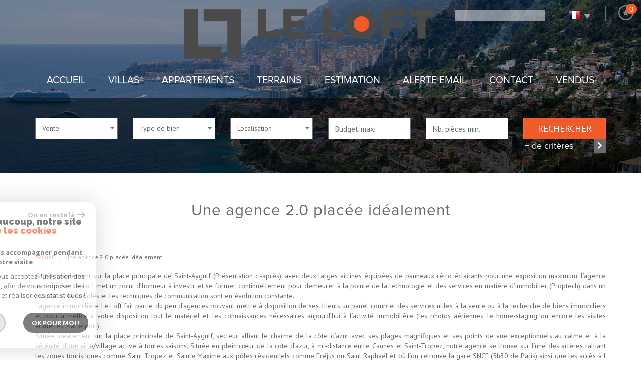

--- FILE ---
content_type: text/html; charset=UTF-8
request_url: https://www.agenceleloft.fr/qui-sommes-nous.html
body_size: 11980
content:
<!DOCTYPE html>
<html lang="fr" class="no-js">
    <head>
        <meta charset="utf-8">
        <meta http-equiv="X-UA-Compatible" content="IE=edge">
        <meta name="viewport" content="width=device-width, initial-scale=1.0, maximum-scale=1.0">
        <title>Agence immobilière à St Aygulf - Qui sommes nous ?</title>
        <meta name="description" content="Vous avez un projet d'achat, de vente ou de location sur le secteur de St Aygulf et sa région ? Vous avez besoin de conseils, d'une agence pour accompagner vos démarches ? Le Loft Immobilier vous accueille dans ses bureaux toute la semaine pour vous permettre de réaliser votre projet en toute quiétude, venez nous rencontrer ou contactez-nous.">
        <meta name="author" content="">
        
            <link rel="icon" href="images/favicon.png" type="image/png" />
            <link rel="shortcut icon" href="images/favicon.png" type="image/png" />
        
        
                                                <meta name="generator" content="venice" >
                                    <link  rel="canonical" href="https://www.agenceleloft.fr/qui-sommes-nous.html" >
                                    <meta property="generator" content="bObcat" >
                                    

        

        <base href="https://www.agenceleloft.fr/">

        
        
                    

         
         

        
            <link rel="stylesheet" type="text/css" href="/css/build_ca1b89c7c2b8e0fa56affe133e6e29dc.css" />
            <link rel="stylesheet" type="text/css" href="//code.jquery.com/ui/1.10.4/themes/smoothness/jquery-ui.css" />
        
         
        <link rel="stylesheet" type="text/css" href="/css/fonts/style.css" />
        <link rel="stylesheet" type="text/css" href="/css/expre.css" />
         
        <!-- HTML5 Shim and Respond.js IE8 support of HTML5 elements and media queries -->
        <!--[if lt IE 9]>
          <script src="https://oss.maxcdn.com/libs/html5shiv/3.7.0/html5shiv.js"></script>
          <script src="https://oss.maxcdn.com/libs/respond.js/1.4.2/respond.min.js"></script>
        <![endif]-->

        
            <link rel="preload" as="font" href="/css/fonts/lbi_icons.ttf?7dlpqz" crossorigin="anonymous">
        
        
        
                  <!-- Google Tag Manager -->
    <script>(function(w,d,s,l,i){ w[l]=w[l]||[];w[l].push( { 'gtm.start':
                new Date().getTime(),event:'gtm.js'});var f=d.getElementsByTagName(s)[0],
              j=d.createElement(s),dl=l!='dataLayer'?'&l='+l:'';j.async=true;j.src=
              'https://www.googletagmanager.com/gtm.js?id='+i+dl;f.parentNode.insertBefore(j,f);
      })(window,document,'script','dataLayer','GTM-NBS37H5');</script>
    <!-- End Google Tag Manager -->
    <script>
    gtag('consent', 'default', {
      'ad_storage': 'granted',
      'analytics_storage': 'granted',
      'ad_user_data': 'granted',
      'ad_personalization': 'granted',
    });
  </script>

        
        
                    
    </head>

    <body id="pageRedac" class="redac-201">

                
            <!-- Google Tag Manager (noscript) -->
        <noscript><iframe src="https://www.googletagmanager.com/ns.html?id=GTM-NBS37H5"
                          height="0" width="0" style="display:none;visibility:hidden"></iframe></noscript>
        <!-- End Google Tag Manager (noscript) -->
    
    

        
                    

        
    


    
    
        
            
        




    

    



    
    
            
    
        
        
        




    

 
                
    
        
    
    
    
    
    	    
        
     
   
    
    <header class="principalHeader">
        <section class="headerTop">
            <div class="container">
            <div class="opinionsystem">
                <iframe src="https://www.opinionsystem.fr/company_rating.php?company_id=10622&amp;language=fre&amp;text_color=#3a0a08"
                scrolling="no" frameborder="0" style="border: none; overflow: hidden; width: 180px; height: 22px;" allowtransparency="true"></iframe>
            </div>
                
                
                            
            <div class="action-nav">
                
                
                
                                        
                        <div class="action-item langues">
                            <ul class="nav nav-pills">
                                <li class="dropdown">
                                    <a class="dropdown-toggle" data-toggle="dropdown" href="#">
                                        <span class="flag flag_fr activeLang"></span> 
                                        <span class="caret"></span>
                                    </a>

                                    <ul class="dropdown-menu" role="menu">
                                                                                                                                                                                                            <li>
                                              <div class="flag flag_en flag_en_faded right">
                                                   <form method="post" action="//www.agenceleloft.fr/qui-sommes-nous.html">
                                                       <input type="hidden" name="lang" value="en">
                                                       <input type="submit" value=" ">
                                                   </form>
                                               </div>
                                            </li>
                                                                                                                    </ul>
                                </li>
                            </ul>
                        </div>
                    
                
                                        
                                                    <div class="action-item panier">
                                <a href="/selection.html" data-toggle="tooltip" data-placement="left" ><span class="icon-panier icons-dt"><span class="badge nbSelection">0</span></span></a>
                            </div>
                                            
                
                
            </div>
        
    
                
                    <div class="row allHeader">
                        
                                                                    
            <div class="col-md-12 logo">                                        
                <a href="/" id="logoSite" ><img src="//loft-immo.staticlbi.com/original/images/logoSite.png" /></a>
            </div>
        
    
                                                                    
            <div class="col-md-12 menu">
                <nav class="navbar navbar-default  affix-top ">
                    <div class="navbar-header">
                        <button type="button" class="navbar-toggle btn-toggle" data-toggle="collapse" data-target="#navbar" aria-expanded="false" aria-controls="navbar">
                            <div class="toggleElt">
                                <span class="word">Menu</span>
                            </div>
                            <div class="toggleElt">
                                <span class="icon-bar"></span>
                                <span class="icon-bar"></span>
                                <span class="icon-bar"></span>
                            </div>
                        </button>
                    </div>

                    <div id="navbarTheme">
                        <div class="closeNav visible-xs">
                            <span>&leftarrow;</span>
                        </div>
                        <ul class="nav navbar-nav">
                                                                    
    <li class=" ">
            <a href="/" target="" >Accueil</a>
    
    </li>                                                                    
    <li class=" ">
            <a href="/a-vendre-maisons-villas/1" target="" >villas</a>
    
            <ul class="dropdown dropdown-menu">
                    </ul>
    </li>                                                                    
    <li class=" ">
            <a href="/a-vendre-appartements/1" target="" >Appartements</a>
    
            <ul class="dropdown dropdown-menu">
                    </ul>
    </li>                                                                    
    <li class=" ">
            <a href="/a-vendre-terrains/1" target="" >Terrains</a>
    
    </li>                                                                    
    <li class=" ">
            <a href="/estimation.html" target="" >Estimation</a>
    
    </li>                                                                    
    <li class=" ">
            <a href="/alerte-email.html" target="" >alerte email</a>
    
    </li>                                                                    
    <li class=" ">
            <a href="/contact.html" target="" >Contact</a>
    
    </li>                                                                    
    <li class=" ">
            <a href="/biens-vendus/1" target="" >Vendus</a>
    
    </li>                                                    </ul>
                    </div>
                </nav>
            </div>
        
    
                                                    
                    </div>
                
            </div>
        </section>
        
                    
            <section class="searchZone searchInner">
                <div class="container search">
                  
                    
                        <form method="post" class="containerSearch v2" data-selectpicker-noresults = "Aucun résultat" action="/recherche/" role="form">
    
        <div class="row">
                                                                                            
                                                                                                                                            <div class="form-group col-xs-12 col-xs-12 col-md-2 col-sm-6 col-xs-12">  
                                        <select name="data[Search][offredem]" id="inputOffredem" class="form-control selectpicker"   data-style="btn-selectpicker">
                <option value="0" selected="selected">
            Vente
        </option>
    </select>

                                    </div>
                                                                                                                                                                                                                                                                            
                                                                                                                                            <div class="form-group col-xs-12 col-xs-12 col-md-2 col-sm-6 col-xs-12">  
                                                <select name="data[Search][idtype][]" id="inputTypeBien_transac" class="form-control selectpicker" multiple title="Type de bien"  data-style="btn-selectpicker">
            <option value="void">Type de bien</option>
                <option value="1" >
            Maison
        </option>
            <option value="25" >
            Villa
        </option>
            <option value="5" >
            Terrain
        </option>
            <option value="2" >
            Appartement
        </option>
            <option value="18" >
            Duplex
        </option>
    </select>

                                    </div>
                                                                                                                                                                                                                        
                                                                                                                                            <div class="form-group col-xs-12 col-xs-12 col-md-2 col-sm-6 col-xs-12">  
                                        <select name="data[Search][idvillecode][]" id="inputLocalisation" class="form-control selectpicker" multiple title="Localisation" data-live-search=true data-style="btn-selectpicker">
            <option value="void">Localisation</option>
                <option value="code-1" >
            83370 - Fréjus
        </option>
            <option value="ville-1" >
            83370 - Saint Aygulf
        </option>
            <option value="ville-31" >
            Toute la ville - Fréjus
        </option>
            <option value="ville-38" >
            Toute la ville - Roquebrune-sur-Argens
        </option>
            <option value="code-3" >
            83380 - Toutes localités
        </option>
            <option value="ville-59" >
            83380 - Les Issambres
        </option>
            <option value="code-2" >
            83520 - Roquebrune-sur-Argens
        </option>
            <option value="code-4" >
            83600 - Fréjus
        </option>
    </select>

                                    </div>
                                                                                                                                                                                                                        
                                                                                                                                            <div class="form-group col-xs-12 col-xs-12 col-md-2 col-sm-6 col-xs-12">  
                                        <input type="text" name="data[Search][prixmax]" placeholder="Budget maxi" id="input_prixMax" value="" class="form-control numericInput">
                                    </div>
                                                                                                                                                                                                                        
                                                                                                                                            <div class="form-group col-xs-12 col-xs-12 col-md-2 col-sm-6 col-xs-12">  
                                        <input type="text" name="data[Search][piecesmin]" placeholder="Nb. pièces min." id="inputPiecesMin" value="" class="form-control numericInput">
                                    </div>
                                                                                                                                                                                                                        
                                                                        <div class="btnSearch col-xs-12 col-xs-12 col-md-2 col-sm-6 col-xs-12">
                                <button type="submit" class="btn btn-primary">Rechercher</button>
                                                                    <div class="advSearchBtn">
                                        <span>+ de critères</span>
                                        <div class="iconFlech">
                                            <span class="icon-mini-f-right "></span>
                                        </div>
                                    </div>
                                                            </div>
                                                                                                                                                        
                                                        </div>
    
    
                    <div class=" advSearch ">
                
                                            <div class="row">
                                                        
                                                                                                    
                                                                                                            <div class="form-group col-xs-12 col-md-3 col-xs-12">
                                            <input type="text" name="data[Search][NO_DOSSIER]" placeholder="Référence" id="inputRef" class="form-control">
                                        </div>
                                                                    
                            
                                                                                                    
                                                                                                            <div class="form-group col-xs-12 col-md-3 col-xs-12">
                                            <div class="distance elementSearch">
    <span class="txtdistance"><i></i></span>
    <div class="fieldDistance no-events">
        <div class="radio-inline">
            <div class="raound1">
                <input id="radio1" name="data[Search][distance]" class="radioDistance" type="radio" value="5"  data-label="5Km">
                <label for="radio1"></label>
                <span class="labelVal">5KM</span>
            </div>
        </div>
        <div class="radio-inline">
            <div class="raound2">
                <input id="radio2" name="data[Search][distance]" class="radioDistance" type="radio" value="10"  data-label="10Km">
                <label for="radio2"></label>
                <span class="labelVal">10KM</span>
            </div>
        </div>
        <div class="radio-inline">
            <div class="raound3">
                <input id="radio3" name="data[Search][distance]" class="radioDistance" type="radio" value="25"  data-label="25Km">
                <label for="radio3"></label>
                <span class="labelVal">25KM</span>
            </div>
        </div>
        <input type="hidden" name="data[Search][distance_idvillecode]" class="distanceVille" value="">
    </div>
</div>
                                        </div>
                                                                    
                            
                                                                                                    
                                                                                                            <div class="form-group col-xs-12 col-md-2 col-xs-12">
                                            <input type="text" name="data[Search][prixmin]" placeholder="Budget minimum" id="input_dualPrixMin" value=""  class="form-control numericInput">
                                        </div>
                                                                    
                            
                                                                                                    
                                                                                                            <div class="form-group col-xs-12 col-md-2 col-xs-12">
                                            <input type="text" name="data[Search][surfmin]" placeholder="Surface min. (m²)" id="inputSurfMin" value="" class="form-control numericInput">
                                        </div>
                                                                    
                                                    </div>
                                            <div class="row">
                                                        
                                                                                                    
                                                                                                                                                                                
                            
                                                                                                    
                                                                                                                                                                                
                            
                                                                                                    
                                                                                                                                                                                
                                                    </div>
                                            <div class="row">
                                                            <div class="col-xs-12 advSearchTitle">
                                    Critères supplémentaires
                                </div>
                                                        
                                                                                                    
                                                                    <div class="form-group col-xs-12 col-md-12 col-xs-12">
                                          
                                            <div class="checkbox-inline">
    <div class="advCheck">
        <input type="checkbox" name="data[Search][PISCINE]" id="PISCINE" value="OUI" data-label="Piscine"> 
        <label for="PISCINE"></label>
        <span class="advCheckTerm">Piscine</span>
    </div>
</div>                                          
                                            <div class="checkbox-inline">
    <div class="advCheck">
        <input type="checkbox" name="data[Search][parking]" id="parking" value="OUI" data-label="Parking"> 
        <label for="parking"></label>
        <span class="advCheckTerm">Parking</span>
    </div>
</div>                                          
                                            <div class="checkbox-inline">
    <div class="advCheck">
        <input type="checkbox" name="data[Search][TERRASSE]" id="TERRASSE" value="OUI" data-label="Terrasse"> 
        <label for="TERRASSE"></label>
        <span class="advCheckTerm">Terrasse</span>
    </div>
</div>                                                                            </div>
                                
                                                    </div>
                                    
            </div>
            
    </form>                    
                </div>
            </section>
        
    
        
    </header>

    
        
    
    
        
            <div class="container">
                
            </div>
        
    
    
    
<section class="contentPage  ">
    <div class="container pageBody" id="redac">                
        <div class="redacContent titre">
            
                <div class="themTitle h1Page">
                    <h1>Une agence 2.0 plac&eacute;e id&eacute;alement</h1>
                     
                </div>
            
            
                
                    <ol class="breadcrumb">
                                                                                                                        <li><a href="/" >Accueil</a></li>
                                                                                                                                <li>Une agence 2.0 plac&eacute;e id&eacute;alement</li>
                                                                                                        </ol>  
                
            
        </div>
        <div class="redacContent content">
            
                <div class="row txt-redac">
                    <div class="col-md-12">
                        <p><p>Situ&eacute;e id&eacute;alement sur la place principale de Saint-Aygulf (Pr&eacute;sentation ci-apr&egrave;s), avec deux larges vitrines &eacute;quip&eacute;es de panneaux r&eacute;tro &eacute;clairants pour une exposition maximum, l&rsquo;agence immobili&egrave;re Le Loft met un point d&rsquo;honneur &agrave; investir et se former continuellement pour demeurer &agrave; la pointe de la technologie et des services en mati&egrave;re d&rsquo;immobilier (Proptech) dans un monde o&ugrave; les modes et les techniques de communication sont en &eacute;volution constante.<br />
L&rsquo;agence immobili&egrave;re Le Loft fait partie du peu d&rsquo;agences pouvant mettre &agrave; disposition de ses clients un panel complet des services utiles &agrave; la vente ou &agrave; la recherche de biens immobiliers et pourra mettre &agrave; votre disposition tout le mat&eacute;riel et les connaissances n&eacute;cessaires aujourd&rsquo;hui &agrave; l&rsquo;activit&eacute; immobili&egrave;re (les photos a&eacute;riennes, le home-staging ou encore les visites virtuelles Matterport).<br />
Situ&eacute;e id&eacute;alement sur la place principale de Saint-Aygulf, secteur alliant le charme de la c&ocirc;te d&rsquo;azur avec ses plages magnifiques et ses points de vue exceptionnels au calme et &agrave; la s&eacute;r&eacute;nit&eacute; d&rsquo;une ville/village active &agrave; toutes saisons. Situ&eacute;e en plein c&oelig;ur de la cote d&rsquo;azur, &agrave; mi-distance entre Cannes et Saint-Tropez, notre agence se trouve sur l&rsquo;une des art&egrave;res ralliant les zones touristiques comme Saint Tropez et Sainte Maxime aux p&ocirc;les r&eacute;sidentiels comme Fr&eacute;jus ou Saint Rapha&euml;l et o&ugrave; l&rsquo;on retrouve la gare SNCF (5h30 de Paris) ainsi que les acc&egrave;s &agrave; l &rsquo;autoroute par exemple (40min de l&rsquo;a&eacute;roport de Nice) ou m&ecirc;me l&rsquo;h&ocirc;pital.<br />
Le quartier de Saint-Aygulf, avec ces quelques 7000 habitants, est compos&eacute; en majorit&eacute; de r&eacute;sidences secondaires (&agrave; 60 %). Un quartier paisible, en bord de mer, r&eacute;put&eacute; aussi pour les &eacute;tangs de Villepey, sa zone humide de 260 hectares. Ils sont d&eacute;sormais un site naturel prot&eacute;g&eacute;, class&eacute; en ZNIEFF (zone naturelle d&rsquo;int&eacute;r&ecirc;t &eacute;cologique faunistique et floristique) et inclus dans le p&eacute;rim&egrave;tre du site Natura 2000 - embouchure de l&rsquo;Argens. Des parcelles agricoles situ&eacute;es sur ce p&eacute;rim&egrave;tre permettent justement aux producteurs de la plaine de l&rsquo;Argens d&rsquo;y d&eacute;velopper leur activit&eacute; : mara&icirc;chage, arboriculture, viticulture, etc. Le march&eacute; de Saint-Aygulf leur permet d&rsquo;y vendre leurs produits. Par ailleurs, dans le cadre du nouveau march&eacute; public de restauration scolaire, le d&eacute;l&eacute;gataire se fournira aupr&egrave;s de ses producteurs.<br />
Saint-Aygulf compte 45 kilom&egrave;tres de voirie, pas moins du tiers de la voirie totale de Fr&eacute;jus. Selon le sch&eacute;ma pluriannuel de r&eacute;fection des chauss&eacute;es, ce quartier &eacute;tait celui qui pr&eacute;sentait le plus de voies en besoin urgent de r&eacute;fection au regard de l&rsquo;&eacute;tat de la chauss&eacute;e. De nombreux travaux y ont &eacute;t&eacute; engag&eacute;s. Entre 2014 et 2018, 2 605 000 &euro; ont &eacute;t&eacute; ainsi investis sur le quartier, dont la majeure partie sur la r&eacute;fection des voiries. De nombreuses autres interventions sont programm&eacute;es en vue de lui offrir un nouveau cach&eacute;, dont l&rsquo;embellissement de la place de la poste et de l&rsquo;avenue de la corniche d&rsquo;Azur, du rond-point de la Galiotte au rond-point de La Fontaine.<br />
Soucieuse d&rsquo;offrir des &eacute;quipements de qualit&eacute; aux habitants, la ville investit beaucoup pour rendre ce quartier encore plus attrayant. Un city-stade et deux courts de tennis ont &eacute;t&eacute; inaugur&eacute;s au mois de juin. &Agrave; proximit&eacute;, un autre chantier concerne la maison des associations, qui devrait voir le jour d&rsquo;ici la fin de l&rsquo;ann&eacute;e 2019. La suite du projet, en 2020, concerne la construction d&rsquo;un hangar &agrave; bateau. Cet atelier abritera les pointus, barques de p&ecirc;che embl&eacute;matiques de la r&eacute;gion, et qui ont rapport&eacute; en 92 &agrave; leurs concepteurs, le premier prix des bateaux m&eacute;diterran&eacute;ens &agrave; Brest. Il sera g&eacute;r&eacute; par l&rsquo;association des voiles latines, charg&eacute;e de l&rsquo;entretien des bateaux.<br />
Les petits trouvent &eacute;galement leur bonheur &agrave; Saint-Aygulf. La ville a am&eacute;nag&eacute; &agrave; la mi-juillet une aire de jeux de 110 m&sup2; &agrave; l&rsquo;entr&eacute;e du parc Areca pour les 1 &agrave; 4 ans. Une deuxi&egrave;me aire de 300 m&sup2; pour les plus grands, de 5 &agrave; 10 ans, devrait voir le jour d&rsquo;ici la fin 2019. Par ailleurs, une zone d&rsquo;activit&eacute; sportive, &eacute;quip&eacute;e d&rsquo;appareils de fitness, sera mise en place pour les seniors. Ce parc, en bord de mer et &agrave; la v&eacute;g&eacute;tation luxuriante, s&eacute;duit tous les promeneurs. De mani&egrave;re globale, le r&eacute;am&eacute;nagement du parc Areca est toujours en cours et durera deux ans, pour un investissement de 250 000 &euro;. La dynamique de Saint-Aygulf se confirme &eacute;galement avec la cr&eacute;ation de deux classes &agrave; l&rsquo;&eacute;cole primaire. Une cr&egrave;che associative de 25 berceaux y est, quant &agrave; elle, d&eacute;j&agrave; implant&eacute;e.</p>

<p>Guy de Maupassant &eacute;crivait dans son roman &laquo;&nbsp;Sur l&rsquo;eau&nbsp;&raquo; en 1888 : une route nouvelle suit la m&egrave;re, allant de Saint-Rapha&euml;l &agrave; Saint-Tropez. Tout le long de cette avenue magnifique, ouverte &agrave; travers les for&ecirc;ts sur un incomparable rivage, on essaie de cr&eacute;er des stations hivernales. La premi&egrave;re en projet est Saint-Aygulf. Ce passage nous indiquerait donc que le lieu s&rsquo;appelait d&eacute;j&agrave; &agrave; Saint-Aygulf en 1888. Toutefois, on trouve des cartes postales touristiques des ann&eacute;es 1930 mentionnant Villepey les bains - station baln&eacute;aire et hivernale. Saint-Aygulf serait donc un quartier de Villepey.</p>

<p>En 1880, une colonie d&rsquo;artistes fr&eacute;quente Saint-Aygulf, construit de belles villas, toujours visibles aujourd&rsquo;hui. Parmi tant d&rsquo;autres, Sarah Bernhardt, Alexandre Dumas fils et le peintre Carolus Durand, qui est le plus assidu. La Chapelle de Saint-Aygulf renferme d&rsquo;ailleurs deux de ses &oelig;uvres r&eacute;alis&eacute;es sp&eacute;cialement. Carolus-Duran deviendra le premier pr&eacute;sident du syndicat d&rsquo;initiative, le troisi&egrave;me du Var, qui a vu le jour en 1908.<br />
En 1889, le chemin de fer de Provence, le train des pignes, va desservir Saint-Aygulf. La Chapelle de Saint-Aygulf date, elle, de 1899 et c&rsquo;est Henri Lacreusette, architecte de la villa Aur&eacute;lienne, qui en est l&rsquo;auteur.<br />
Le sentier des douaniers &eacute;tait utilis&eacute; autre fois par les douaniers pour lutter contre la contrebande. Cr&eacute;&eacute; sous le premier empire, ce sentier du littoral permet de d&eacute;couvrir aujourd&rsquo;hui une beaut&eacute; et une richesse exceptionnelles. Ils offrent une palette diversifi&eacute;e de paysages de criques et des petites anses aux eaux cristallines. On n&rsquo;y trouve une multitude de plantes m&eacute;diterran&eacute;ennes nich&eacute;es, entre la roche sauvage et la mer, comme le Statices nain, appeler &eacute;galement la lavande de mer, petites plantes end&eacute;miques du littoral proven&ccedil;ale, prot&eacute;g&eacute;es, dont le ramassage est interdit. Le point de d&eacute;part de ce sentier se situe au petit port de Saint-Aygulf, cr&eacute;&eacute; en 1910, qui peut accueillir aujourd&rsquo;hui 206 bateaux. Pour environ 4 km de marche jusqu&rsquo;&agrave; la calanque du grand Boucharel. En chemin, vous d&eacute;couvrirez des vestiges de murs de la M&eacute;diterran&eacute;e. Ce sont des fortifications c&ocirc;ti&egrave;res et bunkers construits par les Allemands en 1943, le long de la c&ocirc;te fran&ccedil;aise de la M&eacute;diterran&eacute;e. Ce sentier a &eacute;t&eacute; am&eacute;nag&eacute; par le Touring club de France au d&eacute;but du XXe si&egrave;cle, dont le nom est encore inscrit sur certaines bornes.</p>
</p>
                    </div>
                </div>
            
            
                                    
            
        </div>
    </div>    
    
</section>

    
    
            

     

    

        
        <section class="mainFtr">
            <div class="container">
                
                    <article class="bandeauBloc">
                        
                            <div class="themTitle">
                                <h1>nous contacter</h1>
                            </div>
                        
                        
                            <div class="content-mainFtr container">
                                
                                    <div class="coordsFooter row">
                                            
                    
        
        <ul class="coords defaultCoords col-xs-12  ">
                                    <li class="phone">
                    
                                                                    <div class="elementCoords">
                                                                                                                                                                                                                <a href="tel:+33 (0)4 94454617">+33 (0)4 94454617</a>
                                                                                    </div>
                                    </li>
                                                <li class="email">
                    
                                                                    <div class="elementCoords">
                                                                                                                                                                                                                <a href="mailto:lespalmes@agenceleloft.fr">lespalmes@agenceleloft.fr</a>
                                                                                    </div>
                                    </li>
                                                <li class="adress">
                    
                                                                    <div class="elementCoords">
                                                                                                <span class="valCoords adresse">457 Boulevard Honoré de Balzac</span>
                                                                                                                                <span class="valCoords cp">83370</span>
                                                                                                                                <span class="valCoords ville">Saint Aygulf</span>
                                                                                    </div>
                                    </li>
                        </ul>
                                    </div>
                                
                                
                                    <div class="btn-primary btn-ftr">
                                        <a href="/contact.html" >Contact</a>
                                    </div>
                                
                            </div>
                        
                    </article>
                
                
                                    
                
                                                                        <article class="bandeauBottom">
                                
    <div class="themTitle">
        <h3>Nous suivre</h3>
    </div>

                                
                                    <div class="rsv">
                                        
                                                                                    
                                        
                                                                                                                                                                                                                                                                                                            <a href="https://www.facebook.com/leloftimmobilier/" class="linkrsv " target="_blank" ><span class="icon-facebook2 fs-30 icons"></span></a>
                                                                                                                                                                                                                <a href="/ " class="linkrsv " target="_blank" ><span class="icon-twitter3 icons"></span></a>
                                                                                                                                                                                                                <a href="https://www.instagram.com/agenceleloftsaintaygulf/?hl=en" class="linkrsv " target="_blank" ><span class="icon-instagram2 icons"></span></a>
                                                                                                                                                
                                        
                                    </div>
                                
                            </article>
                                            
                
            </div>
        </section>
    
    
    
        <section class="ftr-bottom">
            
                <div class="container">
                    <div class="row">
                                                    <article class="col-sm-12 elementFtr">
                                <div class="themTitle">
                                    <h1>Se connecter</h1>
                                </div>
                                <div class="contentFtr button">
                                                                                                <button class="btnFtr" onclick="window.open('/admin/espace_proprietaire.php'); return false;">
                <span class="icon-espaceproprietaire btnFtrIcon"></span>
                <span class="btnFtrTerm">Espace propriétaires</span>
            </button>
            
                                                                    </div>
                            </article>
                                            </div>
                </div>
            
        </section>
    
    
        <footer class="jumbotron lastFtr">
            <div class="container">
                <div class="row">
                    
                        <div class="col-md-4 col-sm-6 block_lastFtr">
                            <p>&copy; 2026 | Tous droits réservés | Traduction powered by Google <br/>
                                <a href="/plan-du-site.html" >Plan du site</a>
                                - <a href="/i/redac/legals" >Mentions légales</a>
                                                                    - <a href="/i/redac/honoraires" >Nos honoraires</a>
                                                                - <a href="/nos-liens.html" >Liens</a> 
                                - <a href="/admin/" target="_blank" >Admin</a> 
                                                                    - <a href="/toutes-nos-annonces.html" >Toutes nos annonces</a>
                                                                - <a href="https://www.la-boite-immo.com/politique-de-gestion-des-donnees-personnelles" >Politique RGPD</a>
                            </p>
                        </div>
                    
                    
                        <div class="col-md-4 col-sm-6 block_lastFtr">
                            <div class="iconResp">
                                <span class="icon-multisupport"></span><p class="contentResp">Site internet compatible multi-supports,<br/>un seul site adaptable à tous les types d'écrans.</p>
                            </div>
                        </div>
                    
                    
                        <div class="col-md-4 col-sm-12 block_lastFtr">
                            <img src="//loft-immo.staticlbi.com/original/images/logoLBI.png" alt="La boite immo" />
                        </div>
                    
                </div>
            </div>
        </footer>
    


    
    


        <script src="//ajax.googleapis.com/ajax/libs/jquery/1.10.1/jquery.min.js" ></script>
        <script src="//ajax.googleapis.com/ajax/libs/jqueryui/1.10.3/jquery-ui.min.js" ></script>
        
            <script src="/js/build_c9b9cab7c7b5d7635817f0dba70730a1.js" data-model='venice' id='principalJs'></script>
        

         

        
         
          <!-- à utiliser si on veut ajouter un fichier js spécifique au site -->
         <!-- à utiliser si on veut ajouter un fichier js specifique au lazyloading -->

        
    <script>
jQuery(document).ready(function(){
            jQuery(document).on('submit', 'form', function(){                
                var myform = jQuery(this);
                var as = jQuery('.asbryw', myform);                
                if(as.length){                    
                    var dynamic = jQuery('.2', as);
                    var currentvalue = dynamic.val();
                    var origvalue = dynamic.attr('data-orig');
                    if(currentvalue === origvalue) {
                        var waitedvalue = dynamic.attr('data-wait');
                        dynamic.val(waitedvalue);
                    }
                }
                return true;
            });
        });
</script>


                
                
        
            <div class="scrollToTop">
                <span class="icon-fleche fs-40"></span>
            </div>
        

        <script src="https://www.google.com/recaptcha/api.js?render=6LcPSwcjAAAAALqRxz1OmV3XskwQrdJBMbyDDSJU"></script>
<style>.grecaptcha-badge { visibility: hidden;}</style>

        <script>
grecaptcha.ready(function() {
                        grecaptcha.execute("6LcPSwcjAAAAALqRxz1OmV3XskwQrdJBMbyDDSJU", {action: "quisommesnoushtml"}).then(function(token) {});
                    });</script>

		




<div class="cookie-consent rgpd-v1 ">

<div class="cookiesContainer" style="display: block;">
    <div class="cookiesStructure_1">
        <div class="cookiesContent">
            <button class="btnTop" type="button" id="getCloseCookies">
                On en reste là
                <svg xmlns="http://www.w3.org/2000/svg" width="16.468" height="12.261" viewBox="0 0 16.468 12.261">
                    <g id="Fleche_fermer" data-name="Fleche fermer" transform="translate(-1537.741 -953.58)">
                        <path id="Tracé_4684" data-name="Tracé 4684" d="M0,0H14.148" transform="translate(1538.741 959.71)" fill="none" stroke="#9c9c9c" stroke-linecap="round" stroke-width="2"></path>
                        <path id="Tracé_4685" data-name="Tracé 4685" d="M0,0,4.621,4.621" transform="translate(1548.173 954.994)" fill="none" stroke="#9c9c9c" stroke-linecap="round" stroke-width="2"></path>
                        <path id="Tracé_4683" data-name="Tracé 4683" d="M0,4.621,4.621,0" transform="translate(1548.173 959.805)" fill="none" stroke="#9c9c9c" stroke-linecap="round" stroke-width="2"></path>
                    </g>
                </svg>
            </button>

            <p class="titreCookies">
                Comme beaucoup, notre site
                <span class="colorPrimarySite">utilise les cookies</span>
            </p>
            <p class="textCookies">
                <span class="textStrong">On aimerait vous accompagner pendant votre visite.</span>
                En poursuivant, vous acceptez l'utilisation des cookies par ce site, afin de vous proposer des contenus adaptés et réaliser des statistiques !

            </p>
            <div class="btnContainer">
                <button class="btnCookies lightVersion" id="getParamsCookies" type="button"> Paramétrer</button>
                <button class="btnCookies" id="getValidCookies" type="button"> Ok pour Moi !</button>
            </div>
        </div>
    </div>
    <div class="cookiesStructure_2 ">
        <div class="cookiesContent">
            <button class="btnRetour" id="getReturnCookies" type="button">
                <svg xmlns="http://www.w3.org/2000/svg" width="16.468" height="12.261" viewBox="0 0 16.468 12.261">
                    <g id="Fleche_retour" data-name="Fleche retour" transform="translate(1554.209 965.841) rotate(180)">
                        <path id="Tracé_4684" data-name="Tracé 4684" d="M0,0H14.148" transform="translate(1538.741 959.71)" fill="none" stroke="#9c9c9c" stroke-linecap="round" stroke-width="2"></path>
                        <path id="Tracé_4685" data-name="Tracé 4685" d="M0,0,4.621,4.621" transform="translate(1548.173 954.994)" fill="none" stroke="#9c9c9c" stroke-linecap="round" stroke-width="2"></path>
                        <path id="Tracé_4683" data-name="Tracé 4683" d="M0,4.621,4.621,0" transform="translate(1548.173 959.805)" fill="none" stroke="#9c9c9c" stroke-linecap="round" stroke-width="2"></path>
                    </g>
                </svg>
            </button>
            <p class="topContentCookies"> Paramétrer</p>

            <div class="cookiesElement">
                <p class="textSectionContent"><span class="titreSection">Cookies fonctionnels</span>Ces cookies sont indispensables à la navigation sur le site, pour vous garantir un fonctionnement optimal. Ils ne peuvent donc pas être désactivés. </p>
            </div>
                            <div class="cookiesElement">

                    <p class="textSectionContent"><span class="titreSection">Statistiques de visites</span>Pour améliorer votre expérience, on a besoin de savoir ce qui vous intéresse ! <br> Les données récoltées sont anonymisées. </p>

                    <div class="itemCheckboxCookieContainer">
                        <div class="textContent">
                            <a class="linkElement" href="https://support.google.com/analytics/answer/6004245?hl=fr">?</a>
                            <svg class="iconElement" xmlns="http://www.w3.org/2000/svg" width="19.555" height="19.954" viewBox="0 0 19.555 19.954">
                                <g id="Google" transform="translate(0)">
                                    <path id="Tracé_4724" data-name="Tracé 4724" d="M1255.41,1020.752a8.56,8.56,0,0,0-.211-2.039h-9.368v3.7h5.5a4.874,4.874,0,0,1-2.039,3.237l-.019.124,2.962,2.295.205.021a9.755,9.755,0,0,0,2.971-7.339" transform="translate(-1235.855 -1010.553)" fill="#4285f4"/>
                                    <path id="Tracé_4725" data-name="Tracé 4725" d="M141.911,1500.084a9.51,9.51,0,0,0,6.607-2.417l-3.148-2.439a5.9,5.9,0,0,1-3.459,1,6.006,6.006,0,0,1-5.676-4.146l-.117.01-3.08,2.383-.04.112a9.97,9.97,0,0,0,8.913,5.5" transform="translate(-131.934 -1480.13)" fill="#34a853"/>
                                    <path id="Tracé_4726" data-name="Tracé 4726" d="M4.427,686.958a6.141,6.141,0,0,1-.333-1.973,6.454,6.454,0,0,1,.321-1.973l-.006-.132-3.118-2.422-.1.049a9.956,9.956,0,0,0,0,8.957l3.237-2.505" transform="translate(-0.126 -675.008)" fill="#fbbc05"/>
                                    <path id="Tracé_4727" data-name="Tracé 4727" d="M141.911,3.858a5.53,5.53,0,0,1,3.858,1.486l2.816-2.749A9.586,9.586,0,0,0,141.911,0,9.97,9.97,0,0,0,133,5.5L136.224,8a6.031,6.031,0,0,1,5.687-4.146" transform="translate(-131.934 0)" fill="#eb4335"/>
                                </g>
                            </svg>
                            <p class="textElement">Google Analytics</p>
                        </div>
                        <div class="checkboxCookiesContent">
                            <input name="checkbox_googleAnalytics" class="checkboxCookies" id="checkedgoogleAnalytics" type="checkbox" checked="checked" disabled="disabled">
                            <label class="checkboxCookiesLabel" for="checkedgoogleAnalytics"></label>
                        </div>
                    </div>
                </div>
                                    <div class="cookiesElement">
                            </div>
            <div class="btnContainer btnConfigCookies"> 
                <a href="i/redac/legals" class="btnCookies lightVersion" type="button">En savoir plus</a>
                <button class="btnCookies" id="getSaveCookies" type="button">Enregistrer</button>
            </div>
        </div>
    </div>
</div>

</div>

    <script >
        /* -------------------------------------------------------------------------- */
        /*                              NEW COOKIES RGPD                              */
        /* -------------------------------------------------------------------------- */

        var displayCookies = function() {
            document.getElementsByClassName("cookiesContainer")[0].style.display = "block";
        }
        window.onload = function() {
            setTimeout(displayCookies, 1000);
        }
        window.addEventListener('load', (event) => {
            animCookiesParams();
        });

        function animCookiesParams() {
            let cookies = new animCookiesParamsFunction({
                root: document.querySelector('.cookiesContainer')
            });
        }

        function animCookiesParamsFunction(params) {
            let that = this;
            this.params = params;
            let $this = this.params.root;

            let $cookiesStructure_1 =  $this.querySelector('.cookiesStructure_1');
            let $cookiesStructure_2 =  $this.querySelector('.cookiesStructure_2');
            let $listCookies = document.cookie.split(' ');
            let $dataToSend = [];
            let $listCheckbox = $this.querySelectorAll('.checkboxCookies');

            this.initFunctionCookies = function() {
                this.animCookiesClickParams();
                this.animCookiesClickReturn();
                this.animCookiesClickValid();
                this.animCookiesClickSave();
                this.animCookiesClickNoCookies();
            }

            this.animCookiesLoading = function() {
                let url = document.location.href.split('/');
                let lengthUrl = url.length - 1;
                if(!$listCookies.includes('cookies_hasVerified=true;') && url[lengthUrl] !== "mentions-legales") {
                    setTimeout(function () {
                        $cookiesStructure_1.classList.add('active');
                        that.initFunctionCookies();
                    },2000);
                } else {
                    that.initFunctionCookiesHasVerified();
                }
            }

            this.animCookiesClickParams = function() {
                $this.querySelector('#getParamsCookies').addEventListener('click', (event) => {
                    $cookiesStructure_1.classList.remove('active');
                    setTimeout(function () {
                        $cookiesStructure_2.classList.add('active');
                    },500);
                });
            }

            this.animCookiesClickParams = function() {
                $this.querySelector('#getParamsCookies').addEventListener('click', (event) => {
                    $cookiesStructure_1.classList.remove('active');
                    setTimeout(function () {
                        $cookiesStructure_2.classList.add('active');
                    },500);
                });
            }

            this.animCookiesClickReturn = function() {
                $this.querySelector('#getReturnCookies').addEventListener('click', (event) => {
                    $cookiesStructure_2.classList.remove('active');
                    setTimeout(function () {
                        $cookiesStructure_1.classList.add('active');
                    },500);
                });
            }

            this.animCookiesClickValid = function() {
                $this.querySelector('#getValidCookies').addEventListener('click', (event) => {
                    $dataToSend = [];
                    for(let item of $listCheckbox) {
                        $dataToSend[item.getAttribute('name')] = true;
                    }
                    this.animCookiesClose();
                });
            }

            this.animCookiesClickSave = function() {
                $this.querySelector('#getSaveCookies').addEventListener('click', (event) => {
                    $dataToSend = [];
                    for(let item of $listCheckbox) {
                        $dataToSend[item.getAttribute('name')] = item.checked;
                    }
                    this.animCookiesClose();
                });
            }

            this.animCookiesClickNoCookies = function() {
                $this.querySelector('#getCloseCookies').addEventListener('click', (event) => {
                    $dataToSend = [];
                    for(let item of $listCheckbox) {
                        $dataToSend[item.getAttribute('name')] = item.getAttribute('disabled') ? true : false;
                    }
                    this.animCookiesClose();
                });
            }

            this.animCookiesClose = function() {
                $cookiesStructure_1.classList.remove('active');
                $cookiesStructure_2.classList.remove('active');
                document.cookie = "cookies_hasVerified=true";
                this.animCookiesApplyCookies();
            }

            this.animCookiesApplyCookies = function() {
                for(let data in $dataToSend) {
                    let key = data.split('_');
                    let functionName = "cookies_" + key[1];
                    let cookie =  "cookies_" + key[1] + "=" + $dataToSend[data];
                    if(!document.cookie.split(' ').includes(cookie)) {
                        document.cookie = cookie;
                    }
                    if($dataToSend[data] && functionName !== "cookies_googleAnalytics") {
                        if(typeof window[functionName] === "function") {
                            window[functionName]();
                        }
                    }
                }
            }

            this.initFunctionCookiesHasVerified = function () {
                const regex = new RegExp('^cookies_[a-zA-Z0-9]{0,}');
                for(let cookies of $listCookies) {
                    let cookie = cookies.split('=');
                    let functionName = cookie[0];
                    if(regex.test(functionName) && functionName !== "cookies_googleAnalytics" && functionName !== "cookies_hasVerified") {
                        if(typeof window[functionName] === "function") {
                            window[functionName]();
                        }
                    }
                }
            }

            this.animCookiesLoading();

        }


    </script>



    </body>
</html>


--- FILE ---
content_type: text/html; charset=utf-8
request_url: https://www.google.com/recaptcha/api2/anchor?ar=1&k=6LcPSwcjAAAAALqRxz1OmV3XskwQrdJBMbyDDSJU&co=aHR0cHM6Ly93d3cuYWdlbmNlbGVsb2Z0LmZyOjQ0Mw..&hl=en&v=PoyoqOPhxBO7pBk68S4YbpHZ&size=invisible&anchor-ms=20000&execute-ms=30000&cb=hbosw3wd7zas
body_size: 48750
content:
<!DOCTYPE HTML><html dir="ltr" lang="en"><head><meta http-equiv="Content-Type" content="text/html; charset=UTF-8">
<meta http-equiv="X-UA-Compatible" content="IE=edge">
<title>reCAPTCHA</title>
<style type="text/css">
/* cyrillic-ext */
@font-face {
  font-family: 'Roboto';
  font-style: normal;
  font-weight: 400;
  font-stretch: 100%;
  src: url(//fonts.gstatic.com/s/roboto/v48/KFO7CnqEu92Fr1ME7kSn66aGLdTylUAMa3GUBHMdazTgWw.woff2) format('woff2');
  unicode-range: U+0460-052F, U+1C80-1C8A, U+20B4, U+2DE0-2DFF, U+A640-A69F, U+FE2E-FE2F;
}
/* cyrillic */
@font-face {
  font-family: 'Roboto';
  font-style: normal;
  font-weight: 400;
  font-stretch: 100%;
  src: url(//fonts.gstatic.com/s/roboto/v48/KFO7CnqEu92Fr1ME7kSn66aGLdTylUAMa3iUBHMdazTgWw.woff2) format('woff2');
  unicode-range: U+0301, U+0400-045F, U+0490-0491, U+04B0-04B1, U+2116;
}
/* greek-ext */
@font-face {
  font-family: 'Roboto';
  font-style: normal;
  font-weight: 400;
  font-stretch: 100%;
  src: url(//fonts.gstatic.com/s/roboto/v48/KFO7CnqEu92Fr1ME7kSn66aGLdTylUAMa3CUBHMdazTgWw.woff2) format('woff2');
  unicode-range: U+1F00-1FFF;
}
/* greek */
@font-face {
  font-family: 'Roboto';
  font-style: normal;
  font-weight: 400;
  font-stretch: 100%;
  src: url(//fonts.gstatic.com/s/roboto/v48/KFO7CnqEu92Fr1ME7kSn66aGLdTylUAMa3-UBHMdazTgWw.woff2) format('woff2');
  unicode-range: U+0370-0377, U+037A-037F, U+0384-038A, U+038C, U+038E-03A1, U+03A3-03FF;
}
/* math */
@font-face {
  font-family: 'Roboto';
  font-style: normal;
  font-weight: 400;
  font-stretch: 100%;
  src: url(//fonts.gstatic.com/s/roboto/v48/KFO7CnqEu92Fr1ME7kSn66aGLdTylUAMawCUBHMdazTgWw.woff2) format('woff2');
  unicode-range: U+0302-0303, U+0305, U+0307-0308, U+0310, U+0312, U+0315, U+031A, U+0326-0327, U+032C, U+032F-0330, U+0332-0333, U+0338, U+033A, U+0346, U+034D, U+0391-03A1, U+03A3-03A9, U+03B1-03C9, U+03D1, U+03D5-03D6, U+03F0-03F1, U+03F4-03F5, U+2016-2017, U+2034-2038, U+203C, U+2040, U+2043, U+2047, U+2050, U+2057, U+205F, U+2070-2071, U+2074-208E, U+2090-209C, U+20D0-20DC, U+20E1, U+20E5-20EF, U+2100-2112, U+2114-2115, U+2117-2121, U+2123-214F, U+2190, U+2192, U+2194-21AE, U+21B0-21E5, U+21F1-21F2, U+21F4-2211, U+2213-2214, U+2216-22FF, U+2308-230B, U+2310, U+2319, U+231C-2321, U+2336-237A, U+237C, U+2395, U+239B-23B7, U+23D0, U+23DC-23E1, U+2474-2475, U+25AF, U+25B3, U+25B7, U+25BD, U+25C1, U+25CA, U+25CC, U+25FB, U+266D-266F, U+27C0-27FF, U+2900-2AFF, U+2B0E-2B11, U+2B30-2B4C, U+2BFE, U+3030, U+FF5B, U+FF5D, U+1D400-1D7FF, U+1EE00-1EEFF;
}
/* symbols */
@font-face {
  font-family: 'Roboto';
  font-style: normal;
  font-weight: 400;
  font-stretch: 100%;
  src: url(//fonts.gstatic.com/s/roboto/v48/KFO7CnqEu92Fr1ME7kSn66aGLdTylUAMaxKUBHMdazTgWw.woff2) format('woff2');
  unicode-range: U+0001-000C, U+000E-001F, U+007F-009F, U+20DD-20E0, U+20E2-20E4, U+2150-218F, U+2190, U+2192, U+2194-2199, U+21AF, U+21E6-21F0, U+21F3, U+2218-2219, U+2299, U+22C4-22C6, U+2300-243F, U+2440-244A, U+2460-24FF, U+25A0-27BF, U+2800-28FF, U+2921-2922, U+2981, U+29BF, U+29EB, U+2B00-2BFF, U+4DC0-4DFF, U+FFF9-FFFB, U+10140-1018E, U+10190-1019C, U+101A0, U+101D0-101FD, U+102E0-102FB, U+10E60-10E7E, U+1D2C0-1D2D3, U+1D2E0-1D37F, U+1F000-1F0FF, U+1F100-1F1AD, U+1F1E6-1F1FF, U+1F30D-1F30F, U+1F315, U+1F31C, U+1F31E, U+1F320-1F32C, U+1F336, U+1F378, U+1F37D, U+1F382, U+1F393-1F39F, U+1F3A7-1F3A8, U+1F3AC-1F3AF, U+1F3C2, U+1F3C4-1F3C6, U+1F3CA-1F3CE, U+1F3D4-1F3E0, U+1F3ED, U+1F3F1-1F3F3, U+1F3F5-1F3F7, U+1F408, U+1F415, U+1F41F, U+1F426, U+1F43F, U+1F441-1F442, U+1F444, U+1F446-1F449, U+1F44C-1F44E, U+1F453, U+1F46A, U+1F47D, U+1F4A3, U+1F4B0, U+1F4B3, U+1F4B9, U+1F4BB, U+1F4BF, U+1F4C8-1F4CB, U+1F4D6, U+1F4DA, U+1F4DF, U+1F4E3-1F4E6, U+1F4EA-1F4ED, U+1F4F7, U+1F4F9-1F4FB, U+1F4FD-1F4FE, U+1F503, U+1F507-1F50B, U+1F50D, U+1F512-1F513, U+1F53E-1F54A, U+1F54F-1F5FA, U+1F610, U+1F650-1F67F, U+1F687, U+1F68D, U+1F691, U+1F694, U+1F698, U+1F6AD, U+1F6B2, U+1F6B9-1F6BA, U+1F6BC, U+1F6C6-1F6CF, U+1F6D3-1F6D7, U+1F6E0-1F6EA, U+1F6F0-1F6F3, U+1F6F7-1F6FC, U+1F700-1F7FF, U+1F800-1F80B, U+1F810-1F847, U+1F850-1F859, U+1F860-1F887, U+1F890-1F8AD, U+1F8B0-1F8BB, U+1F8C0-1F8C1, U+1F900-1F90B, U+1F93B, U+1F946, U+1F984, U+1F996, U+1F9E9, U+1FA00-1FA6F, U+1FA70-1FA7C, U+1FA80-1FA89, U+1FA8F-1FAC6, U+1FACE-1FADC, U+1FADF-1FAE9, U+1FAF0-1FAF8, U+1FB00-1FBFF;
}
/* vietnamese */
@font-face {
  font-family: 'Roboto';
  font-style: normal;
  font-weight: 400;
  font-stretch: 100%;
  src: url(//fonts.gstatic.com/s/roboto/v48/KFO7CnqEu92Fr1ME7kSn66aGLdTylUAMa3OUBHMdazTgWw.woff2) format('woff2');
  unicode-range: U+0102-0103, U+0110-0111, U+0128-0129, U+0168-0169, U+01A0-01A1, U+01AF-01B0, U+0300-0301, U+0303-0304, U+0308-0309, U+0323, U+0329, U+1EA0-1EF9, U+20AB;
}
/* latin-ext */
@font-face {
  font-family: 'Roboto';
  font-style: normal;
  font-weight: 400;
  font-stretch: 100%;
  src: url(//fonts.gstatic.com/s/roboto/v48/KFO7CnqEu92Fr1ME7kSn66aGLdTylUAMa3KUBHMdazTgWw.woff2) format('woff2');
  unicode-range: U+0100-02BA, U+02BD-02C5, U+02C7-02CC, U+02CE-02D7, U+02DD-02FF, U+0304, U+0308, U+0329, U+1D00-1DBF, U+1E00-1E9F, U+1EF2-1EFF, U+2020, U+20A0-20AB, U+20AD-20C0, U+2113, U+2C60-2C7F, U+A720-A7FF;
}
/* latin */
@font-face {
  font-family: 'Roboto';
  font-style: normal;
  font-weight: 400;
  font-stretch: 100%;
  src: url(//fonts.gstatic.com/s/roboto/v48/KFO7CnqEu92Fr1ME7kSn66aGLdTylUAMa3yUBHMdazQ.woff2) format('woff2');
  unicode-range: U+0000-00FF, U+0131, U+0152-0153, U+02BB-02BC, U+02C6, U+02DA, U+02DC, U+0304, U+0308, U+0329, U+2000-206F, U+20AC, U+2122, U+2191, U+2193, U+2212, U+2215, U+FEFF, U+FFFD;
}
/* cyrillic-ext */
@font-face {
  font-family: 'Roboto';
  font-style: normal;
  font-weight: 500;
  font-stretch: 100%;
  src: url(//fonts.gstatic.com/s/roboto/v48/KFO7CnqEu92Fr1ME7kSn66aGLdTylUAMa3GUBHMdazTgWw.woff2) format('woff2');
  unicode-range: U+0460-052F, U+1C80-1C8A, U+20B4, U+2DE0-2DFF, U+A640-A69F, U+FE2E-FE2F;
}
/* cyrillic */
@font-face {
  font-family: 'Roboto';
  font-style: normal;
  font-weight: 500;
  font-stretch: 100%;
  src: url(//fonts.gstatic.com/s/roboto/v48/KFO7CnqEu92Fr1ME7kSn66aGLdTylUAMa3iUBHMdazTgWw.woff2) format('woff2');
  unicode-range: U+0301, U+0400-045F, U+0490-0491, U+04B0-04B1, U+2116;
}
/* greek-ext */
@font-face {
  font-family: 'Roboto';
  font-style: normal;
  font-weight: 500;
  font-stretch: 100%;
  src: url(//fonts.gstatic.com/s/roboto/v48/KFO7CnqEu92Fr1ME7kSn66aGLdTylUAMa3CUBHMdazTgWw.woff2) format('woff2');
  unicode-range: U+1F00-1FFF;
}
/* greek */
@font-face {
  font-family: 'Roboto';
  font-style: normal;
  font-weight: 500;
  font-stretch: 100%;
  src: url(//fonts.gstatic.com/s/roboto/v48/KFO7CnqEu92Fr1ME7kSn66aGLdTylUAMa3-UBHMdazTgWw.woff2) format('woff2');
  unicode-range: U+0370-0377, U+037A-037F, U+0384-038A, U+038C, U+038E-03A1, U+03A3-03FF;
}
/* math */
@font-face {
  font-family: 'Roboto';
  font-style: normal;
  font-weight: 500;
  font-stretch: 100%;
  src: url(//fonts.gstatic.com/s/roboto/v48/KFO7CnqEu92Fr1ME7kSn66aGLdTylUAMawCUBHMdazTgWw.woff2) format('woff2');
  unicode-range: U+0302-0303, U+0305, U+0307-0308, U+0310, U+0312, U+0315, U+031A, U+0326-0327, U+032C, U+032F-0330, U+0332-0333, U+0338, U+033A, U+0346, U+034D, U+0391-03A1, U+03A3-03A9, U+03B1-03C9, U+03D1, U+03D5-03D6, U+03F0-03F1, U+03F4-03F5, U+2016-2017, U+2034-2038, U+203C, U+2040, U+2043, U+2047, U+2050, U+2057, U+205F, U+2070-2071, U+2074-208E, U+2090-209C, U+20D0-20DC, U+20E1, U+20E5-20EF, U+2100-2112, U+2114-2115, U+2117-2121, U+2123-214F, U+2190, U+2192, U+2194-21AE, U+21B0-21E5, U+21F1-21F2, U+21F4-2211, U+2213-2214, U+2216-22FF, U+2308-230B, U+2310, U+2319, U+231C-2321, U+2336-237A, U+237C, U+2395, U+239B-23B7, U+23D0, U+23DC-23E1, U+2474-2475, U+25AF, U+25B3, U+25B7, U+25BD, U+25C1, U+25CA, U+25CC, U+25FB, U+266D-266F, U+27C0-27FF, U+2900-2AFF, U+2B0E-2B11, U+2B30-2B4C, U+2BFE, U+3030, U+FF5B, U+FF5D, U+1D400-1D7FF, U+1EE00-1EEFF;
}
/* symbols */
@font-face {
  font-family: 'Roboto';
  font-style: normal;
  font-weight: 500;
  font-stretch: 100%;
  src: url(//fonts.gstatic.com/s/roboto/v48/KFO7CnqEu92Fr1ME7kSn66aGLdTylUAMaxKUBHMdazTgWw.woff2) format('woff2');
  unicode-range: U+0001-000C, U+000E-001F, U+007F-009F, U+20DD-20E0, U+20E2-20E4, U+2150-218F, U+2190, U+2192, U+2194-2199, U+21AF, U+21E6-21F0, U+21F3, U+2218-2219, U+2299, U+22C4-22C6, U+2300-243F, U+2440-244A, U+2460-24FF, U+25A0-27BF, U+2800-28FF, U+2921-2922, U+2981, U+29BF, U+29EB, U+2B00-2BFF, U+4DC0-4DFF, U+FFF9-FFFB, U+10140-1018E, U+10190-1019C, U+101A0, U+101D0-101FD, U+102E0-102FB, U+10E60-10E7E, U+1D2C0-1D2D3, U+1D2E0-1D37F, U+1F000-1F0FF, U+1F100-1F1AD, U+1F1E6-1F1FF, U+1F30D-1F30F, U+1F315, U+1F31C, U+1F31E, U+1F320-1F32C, U+1F336, U+1F378, U+1F37D, U+1F382, U+1F393-1F39F, U+1F3A7-1F3A8, U+1F3AC-1F3AF, U+1F3C2, U+1F3C4-1F3C6, U+1F3CA-1F3CE, U+1F3D4-1F3E0, U+1F3ED, U+1F3F1-1F3F3, U+1F3F5-1F3F7, U+1F408, U+1F415, U+1F41F, U+1F426, U+1F43F, U+1F441-1F442, U+1F444, U+1F446-1F449, U+1F44C-1F44E, U+1F453, U+1F46A, U+1F47D, U+1F4A3, U+1F4B0, U+1F4B3, U+1F4B9, U+1F4BB, U+1F4BF, U+1F4C8-1F4CB, U+1F4D6, U+1F4DA, U+1F4DF, U+1F4E3-1F4E6, U+1F4EA-1F4ED, U+1F4F7, U+1F4F9-1F4FB, U+1F4FD-1F4FE, U+1F503, U+1F507-1F50B, U+1F50D, U+1F512-1F513, U+1F53E-1F54A, U+1F54F-1F5FA, U+1F610, U+1F650-1F67F, U+1F687, U+1F68D, U+1F691, U+1F694, U+1F698, U+1F6AD, U+1F6B2, U+1F6B9-1F6BA, U+1F6BC, U+1F6C6-1F6CF, U+1F6D3-1F6D7, U+1F6E0-1F6EA, U+1F6F0-1F6F3, U+1F6F7-1F6FC, U+1F700-1F7FF, U+1F800-1F80B, U+1F810-1F847, U+1F850-1F859, U+1F860-1F887, U+1F890-1F8AD, U+1F8B0-1F8BB, U+1F8C0-1F8C1, U+1F900-1F90B, U+1F93B, U+1F946, U+1F984, U+1F996, U+1F9E9, U+1FA00-1FA6F, U+1FA70-1FA7C, U+1FA80-1FA89, U+1FA8F-1FAC6, U+1FACE-1FADC, U+1FADF-1FAE9, U+1FAF0-1FAF8, U+1FB00-1FBFF;
}
/* vietnamese */
@font-face {
  font-family: 'Roboto';
  font-style: normal;
  font-weight: 500;
  font-stretch: 100%;
  src: url(//fonts.gstatic.com/s/roboto/v48/KFO7CnqEu92Fr1ME7kSn66aGLdTylUAMa3OUBHMdazTgWw.woff2) format('woff2');
  unicode-range: U+0102-0103, U+0110-0111, U+0128-0129, U+0168-0169, U+01A0-01A1, U+01AF-01B0, U+0300-0301, U+0303-0304, U+0308-0309, U+0323, U+0329, U+1EA0-1EF9, U+20AB;
}
/* latin-ext */
@font-face {
  font-family: 'Roboto';
  font-style: normal;
  font-weight: 500;
  font-stretch: 100%;
  src: url(//fonts.gstatic.com/s/roboto/v48/KFO7CnqEu92Fr1ME7kSn66aGLdTylUAMa3KUBHMdazTgWw.woff2) format('woff2');
  unicode-range: U+0100-02BA, U+02BD-02C5, U+02C7-02CC, U+02CE-02D7, U+02DD-02FF, U+0304, U+0308, U+0329, U+1D00-1DBF, U+1E00-1E9F, U+1EF2-1EFF, U+2020, U+20A0-20AB, U+20AD-20C0, U+2113, U+2C60-2C7F, U+A720-A7FF;
}
/* latin */
@font-face {
  font-family: 'Roboto';
  font-style: normal;
  font-weight: 500;
  font-stretch: 100%;
  src: url(//fonts.gstatic.com/s/roboto/v48/KFO7CnqEu92Fr1ME7kSn66aGLdTylUAMa3yUBHMdazQ.woff2) format('woff2');
  unicode-range: U+0000-00FF, U+0131, U+0152-0153, U+02BB-02BC, U+02C6, U+02DA, U+02DC, U+0304, U+0308, U+0329, U+2000-206F, U+20AC, U+2122, U+2191, U+2193, U+2212, U+2215, U+FEFF, U+FFFD;
}
/* cyrillic-ext */
@font-face {
  font-family: 'Roboto';
  font-style: normal;
  font-weight: 900;
  font-stretch: 100%;
  src: url(//fonts.gstatic.com/s/roboto/v48/KFO7CnqEu92Fr1ME7kSn66aGLdTylUAMa3GUBHMdazTgWw.woff2) format('woff2');
  unicode-range: U+0460-052F, U+1C80-1C8A, U+20B4, U+2DE0-2DFF, U+A640-A69F, U+FE2E-FE2F;
}
/* cyrillic */
@font-face {
  font-family: 'Roboto';
  font-style: normal;
  font-weight: 900;
  font-stretch: 100%;
  src: url(//fonts.gstatic.com/s/roboto/v48/KFO7CnqEu92Fr1ME7kSn66aGLdTylUAMa3iUBHMdazTgWw.woff2) format('woff2');
  unicode-range: U+0301, U+0400-045F, U+0490-0491, U+04B0-04B1, U+2116;
}
/* greek-ext */
@font-face {
  font-family: 'Roboto';
  font-style: normal;
  font-weight: 900;
  font-stretch: 100%;
  src: url(//fonts.gstatic.com/s/roboto/v48/KFO7CnqEu92Fr1ME7kSn66aGLdTylUAMa3CUBHMdazTgWw.woff2) format('woff2');
  unicode-range: U+1F00-1FFF;
}
/* greek */
@font-face {
  font-family: 'Roboto';
  font-style: normal;
  font-weight: 900;
  font-stretch: 100%;
  src: url(//fonts.gstatic.com/s/roboto/v48/KFO7CnqEu92Fr1ME7kSn66aGLdTylUAMa3-UBHMdazTgWw.woff2) format('woff2');
  unicode-range: U+0370-0377, U+037A-037F, U+0384-038A, U+038C, U+038E-03A1, U+03A3-03FF;
}
/* math */
@font-face {
  font-family: 'Roboto';
  font-style: normal;
  font-weight: 900;
  font-stretch: 100%;
  src: url(//fonts.gstatic.com/s/roboto/v48/KFO7CnqEu92Fr1ME7kSn66aGLdTylUAMawCUBHMdazTgWw.woff2) format('woff2');
  unicode-range: U+0302-0303, U+0305, U+0307-0308, U+0310, U+0312, U+0315, U+031A, U+0326-0327, U+032C, U+032F-0330, U+0332-0333, U+0338, U+033A, U+0346, U+034D, U+0391-03A1, U+03A3-03A9, U+03B1-03C9, U+03D1, U+03D5-03D6, U+03F0-03F1, U+03F4-03F5, U+2016-2017, U+2034-2038, U+203C, U+2040, U+2043, U+2047, U+2050, U+2057, U+205F, U+2070-2071, U+2074-208E, U+2090-209C, U+20D0-20DC, U+20E1, U+20E5-20EF, U+2100-2112, U+2114-2115, U+2117-2121, U+2123-214F, U+2190, U+2192, U+2194-21AE, U+21B0-21E5, U+21F1-21F2, U+21F4-2211, U+2213-2214, U+2216-22FF, U+2308-230B, U+2310, U+2319, U+231C-2321, U+2336-237A, U+237C, U+2395, U+239B-23B7, U+23D0, U+23DC-23E1, U+2474-2475, U+25AF, U+25B3, U+25B7, U+25BD, U+25C1, U+25CA, U+25CC, U+25FB, U+266D-266F, U+27C0-27FF, U+2900-2AFF, U+2B0E-2B11, U+2B30-2B4C, U+2BFE, U+3030, U+FF5B, U+FF5D, U+1D400-1D7FF, U+1EE00-1EEFF;
}
/* symbols */
@font-face {
  font-family: 'Roboto';
  font-style: normal;
  font-weight: 900;
  font-stretch: 100%;
  src: url(//fonts.gstatic.com/s/roboto/v48/KFO7CnqEu92Fr1ME7kSn66aGLdTylUAMaxKUBHMdazTgWw.woff2) format('woff2');
  unicode-range: U+0001-000C, U+000E-001F, U+007F-009F, U+20DD-20E0, U+20E2-20E4, U+2150-218F, U+2190, U+2192, U+2194-2199, U+21AF, U+21E6-21F0, U+21F3, U+2218-2219, U+2299, U+22C4-22C6, U+2300-243F, U+2440-244A, U+2460-24FF, U+25A0-27BF, U+2800-28FF, U+2921-2922, U+2981, U+29BF, U+29EB, U+2B00-2BFF, U+4DC0-4DFF, U+FFF9-FFFB, U+10140-1018E, U+10190-1019C, U+101A0, U+101D0-101FD, U+102E0-102FB, U+10E60-10E7E, U+1D2C0-1D2D3, U+1D2E0-1D37F, U+1F000-1F0FF, U+1F100-1F1AD, U+1F1E6-1F1FF, U+1F30D-1F30F, U+1F315, U+1F31C, U+1F31E, U+1F320-1F32C, U+1F336, U+1F378, U+1F37D, U+1F382, U+1F393-1F39F, U+1F3A7-1F3A8, U+1F3AC-1F3AF, U+1F3C2, U+1F3C4-1F3C6, U+1F3CA-1F3CE, U+1F3D4-1F3E0, U+1F3ED, U+1F3F1-1F3F3, U+1F3F5-1F3F7, U+1F408, U+1F415, U+1F41F, U+1F426, U+1F43F, U+1F441-1F442, U+1F444, U+1F446-1F449, U+1F44C-1F44E, U+1F453, U+1F46A, U+1F47D, U+1F4A3, U+1F4B0, U+1F4B3, U+1F4B9, U+1F4BB, U+1F4BF, U+1F4C8-1F4CB, U+1F4D6, U+1F4DA, U+1F4DF, U+1F4E3-1F4E6, U+1F4EA-1F4ED, U+1F4F7, U+1F4F9-1F4FB, U+1F4FD-1F4FE, U+1F503, U+1F507-1F50B, U+1F50D, U+1F512-1F513, U+1F53E-1F54A, U+1F54F-1F5FA, U+1F610, U+1F650-1F67F, U+1F687, U+1F68D, U+1F691, U+1F694, U+1F698, U+1F6AD, U+1F6B2, U+1F6B9-1F6BA, U+1F6BC, U+1F6C6-1F6CF, U+1F6D3-1F6D7, U+1F6E0-1F6EA, U+1F6F0-1F6F3, U+1F6F7-1F6FC, U+1F700-1F7FF, U+1F800-1F80B, U+1F810-1F847, U+1F850-1F859, U+1F860-1F887, U+1F890-1F8AD, U+1F8B0-1F8BB, U+1F8C0-1F8C1, U+1F900-1F90B, U+1F93B, U+1F946, U+1F984, U+1F996, U+1F9E9, U+1FA00-1FA6F, U+1FA70-1FA7C, U+1FA80-1FA89, U+1FA8F-1FAC6, U+1FACE-1FADC, U+1FADF-1FAE9, U+1FAF0-1FAF8, U+1FB00-1FBFF;
}
/* vietnamese */
@font-face {
  font-family: 'Roboto';
  font-style: normal;
  font-weight: 900;
  font-stretch: 100%;
  src: url(//fonts.gstatic.com/s/roboto/v48/KFO7CnqEu92Fr1ME7kSn66aGLdTylUAMa3OUBHMdazTgWw.woff2) format('woff2');
  unicode-range: U+0102-0103, U+0110-0111, U+0128-0129, U+0168-0169, U+01A0-01A1, U+01AF-01B0, U+0300-0301, U+0303-0304, U+0308-0309, U+0323, U+0329, U+1EA0-1EF9, U+20AB;
}
/* latin-ext */
@font-face {
  font-family: 'Roboto';
  font-style: normal;
  font-weight: 900;
  font-stretch: 100%;
  src: url(//fonts.gstatic.com/s/roboto/v48/KFO7CnqEu92Fr1ME7kSn66aGLdTylUAMa3KUBHMdazTgWw.woff2) format('woff2');
  unicode-range: U+0100-02BA, U+02BD-02C5, U+02C7-02CC, U+02CE-02D7, U+02DD-02FF, U+0304, U+0308, U+0329, U+1D00-1DBF, U+1E00-1E9F, U+1EF2-1EFF, U+2020, U+20A0-20AB, U+20AD-20C0, U+2113, U+2C60-2C7F, U+A720-A7FF;
}
/* latin */
@font-face {
  font-family: 'Roboto';
  font-style: normal;
  font-weight: 900;
  font-stretch: 100%;
  src: url(//fonts.gstatic.com/s/roboto/v48/KFO7CnqEu92Fr1ME7kSn66aGLdTylUAMa3yUBHMdazQ.woff2) format('woff2');
  unicode-range: U+0000-00FF, U+0131, U+0152-0153, U+02BB-02BC, U+02C6, U+02DA, U+02DC, U+0304, U+0308, U+0329, U+2000-206F, U+20AC, U+2122, U+2191, U+2193, U+2212, U+2215, U+FEFF, U+FFFD;
}

</style>
<link rel="stylesheet" type="text/css" href="https://www.gstatic.com/recaptcha/releases/PoyoqOPhxBO7pBk68S4YbpHZ/styles__ltr.css">
<script nonce="Mwfp9rbr0lU_Pu9weTIweA" type="text/javascript">window['__recaptcha_api'] = 'https://www.google.com/recaptcha/api2/';</script>
<script type="text/javascript" src="https://www.gstatic.com/recaptcha/releases/PoyoqOPhxBO7pBk68S4YbpHZ/recaptcha__en.js" nonce="Mwfp9rbr0lU_Pu9weTIweA">
      
    </script></head>
<body><div id="rc-anchor-alert" class="rc-anchor-alert"></div>
<input type="hidden" id="recaptcha-token" value="[base64]">
<script type="text/javascript" nonce="Mwfp9rbr0lU_Pu9weTIweA">
      recaptcha.anchor.Main.init("[\x22ainput\x22,[\x22bgdata\x22,\x22\x22,\[base64]/[base64]/MjU1Ong/[base64]/[base64]/[base64]/[base64]/[base64]/[base64]/[base64]/[base64]/[base64]/[base64]/[base64]/[base64]/[base64]/[base64]/[base64]\\u003d\x22,\[base64]\\u003d\x22,\x22woHChVjDt8Kqf0/CusO6VR/DhsObYgs4wr5VwrsuwpDCqEvDucO1w5EsdsOrB8ONPsKgaMOtTMO/[base64]/DpHbCksKowoPDkgVUAGXDvMOoeFkdCsKkTxoewrfDtSHCn8K2PmvCr8OcAcOJw5zCmMOLw5fDncKawo/ClER5wo8/L8KIw6YFwrlewpLCognDg8O0bi7ClsOla37DpMOwbXJZNMOIR8KewrXCvMOlw4bDsV4cEkDDscKswppOwovDlmbCg8Kuw6PDmcOjwrM4w5rDsMKKSSvDlxhQMj/DuiJqw65BNnbDhyvCrcK/ZSHDtMKMwrAHIR5jG8OYDMKHw43DmcKbwpfCpkUIclLCgMONJcKfwoZiX2LCjcK+wp/DoxEBYAjDrMO9SMKdwp7CnhVewrtmwpDCoMOhR8Oyw5/CiWHCrSEPw7/DvAxDwqzDscKvwrXCscKeWsOVwrvChFTCo3HCq3F0w6PDqmrCvcKsNmYMS8OUw4DDlhJzJRHDvsOgDMKUwoPDiTTDsMOTJcOED0dhVcOXbsO+fCcUesOMIsKrwp/CmMKMwrfDsxRIw4Zjw7/DgsOiJsKPW8K6A8OeF8OHecKrw73Dh2PCkmPDm3B+KcKvw6jCg8O2woPDn8KgcsOnwp3Dp0MxAirCli3DlQNHOsKcw4bDuRXDg2Y8MsO7wrtvwoJCQinCi1UpQ8KjwrnCm8Ouw7JUa8KRD8K2w6x0wqQxwrHDgsK9wpMdTHXChcK4wpsqwp0CO8OHesKhw5/DmjU7Y8OPB8Kyw7zDjsOlVC9Xw43DnQzDnyvCjQNaClMsLBjDn8O6EzATwoXCkFPCm2jCvcKowprDmcKVWS/CnAPCsCNhQ0/CuVLCugjCvMOmLjvDpcKkw4bDgWB7w7JPw7LCghjCscKSEsOTw4bDosOqwp/CtBVvw5fDnB1+w7/[base64]/BMKHwoJcDTbCkcOvV07ClMOuwo7Dn8KUw54iZcKOEcOHVcOZfUwXw7cPOA3ChMKow4g1w4sVWwZjwrLDuhfDmcOjw5tnw6poesO0JcKXw4Ucw547wrHDoAvDsMKOOwt/[base64]/DnQjDrMKvwpnCjMKgwq0zLCDCsMO9GkEKTcKcwp4Tw7A6woXCkW5qwoJ/wqvCrwIdQX8uHFvCpcOzScKNTDQ7w4k5RMOjwrAIdsO/[base64]/CjhbCucKIKEDCqcOZNldZYcOQPcOaeMOkwoslwq/CvBhSe8KQHcK2XMKeRMOhATDCqUvCpBXDkMKPLsKKZ8K3w7t5TcKPdcO8wrUhwp4wBlcSaMOGdyvCksKxwrrDp8Kjw6/Cu8O3HMKBbcOJQ8OMOMOVwpVZwpzCj3fCo2dseHfChcKgWmzDqAQFXk/DrGEpwpo6MsKNaEjCmw5swpc5wozCkTvDmcONw51Uw5YDw7ItdxDDscOgwr5rcG5mwrTCrhzCpMOnA8OLccOTwo3CpihWIRxPej/[base64]/w67DjMKHIjEcXWoDWCguEDbDj8KIPEFYwpTDg8OFw5XCkMOJwo08wr/Co8O/w7PCg8OqEH4qwqQtJsKWw4jDrD7Cv8O8w7Q8wq5fN8OlDsKgUmXDgMKJwr3DvBYFYydhw5sMTcOqw6XDucKnJ3B1w7cTEsOmKRjDusKGwqUyBsO1QAbCk8K4BsOHdkshEsOULQBEMUlqw5fDssO0b8O9wqh2XAXCnF/CksKScSAzw54LOMKiAyPDhcKIVBRfw4DDv8K1AEEtM8KlwrgPEjR9HMKbb1HCpV7DozVlQ3vDoD07w7Nywq8aKTYWfH/ClcKhwrJJQMK7LiIRAsKbVVptwrMNwpPDrmtEfXHCiiHDgMKBIMKKwpTCsmZENsOMw4Z8NMKeDwTDpW80FHUJOHnCgsOYw7/DpcKCwr7DjMOlcMK2f3I7w5TCnEdLwrx0Y8KgfW/[base64]/DplDDjgTCrsOCI19lwpFmQkJhY8K8w5bCg8OIaWbCqQAVZwkGAkHDlQwINWbDj1bDtTF2El7Dq8OXwq/[base64]/EjxOwqPCiWDDt8KLQ8OLw4zDnSE2cnnDhR5hYlTDvwp+w5QaQcO5wqtnVMKWwrUvwpE1RsKxDcKQwqbCpMOWw4tQAkvDvgLCjGd6BlcVwppNwpLCocOBwqcRMMOywpDCqiHDmWrDk1fCrMKfwrlMw67DncOpV8OJScK9wpApw70YKjHCs8OywqfDksOWSULDvcO7wq/DkChMw4wqw7U9woNOPGtvw6/Di8KSEQh/w5lySwwDAcKBWMOdwpE6TU7DmMOkalrCv0s7LsOfH2vCk8OlA8K/T2FZQELDqsKiQHplw4XCshDCtsOaIAfDgMKGDnE0w4ZTwog5w7MLw51wYcOtNmPDhMKYPsOicWhEwrTDigrClcK+wotYw44Db8Oyw693w4J7wozDgMOAwqkaEVFzw5rCicKTUsKIOCbCnzcOwpLCo8Kywqo7LwJRw7HDv8OtbT53woPDhsKhecOYw6XDuH9XZ2/Cp8OKbcKcwpDDuADCoMOgwr/CncO0eAF3UsOFwrkQwqjCoMK0wr/CnT7DmMKrwpM3KcOYwrV6Q8KAwpMucsOyOcKkwoVmFMOqZMOYwo7DmSYdw7FCw54KwrAZR8Olw74Swr0/[base64]/[base64]/w5/CokNiwq/[base64]/[base64]/QTTDk8KowqjCvFTDrcK6fzYQw7d+e8ORw5Qpw73DhBTDvA4ff8OawqQtC8KuYnjCjzFSw6LCqMO+IsORwq7Cm0jDtcOiGjLCv37DmsORKsOtesOMwoTDusK/CcOQwozCgMKHw4/CqgjDrsOmIxJVUGbCmEZ1wo4+wqV2w6fCuX4UAcKmc8KxK8O/wpAma8O6wrvCgMKHJB/Cp8KTw7sHb8K0WFRPwqR1AMOQZjIaEHs6w7wtaxZbD8OvasOvVcORwpHDs8ORw5I9w4ArX8Ohwq94ahIEwoXDsFYdB8OVcloQwprDgcKLw75Hw4/CnMOoWsOYw7LCojTCrsO7bsOvwrPDkljCkxTDnMKZwrtDw5PDkUfChsKPVsOQIjvDgsORG8OndMOow7BTw4RCw71bQk7CvhHCtDTCnMKvFGNVVT7Cvmp3wr9kW1nCkcO/S18vc8KVwrNIw5PCphzDhcKHw5Uow5bCisOrw4k/B8O2w5R7w5vDuMO2L33CkDPDs8OYwrNkCj/ChMOjGzfDm8OFEsKYbDpTZcKgwoLDgMKwHA7DkMO2wqF3d2/DtMK2NQ3CusOiZjjDh8OEwqtnwrTClxHDtTYCw5AYLsKvwrprw5k5ccOZfBUXSm9ncsOcYj1DUMOIwp4+ShLChR3CpStcSCoUwrbCssK2d8OCw7RKMsO8wpskRgfCjRLCv3B1wo9sw7vDqT7Cv8K2w6/DugLCvWzCmzADPsOPSMKiwqEIZFvDkcKGOsKgwrfCshVzw5TDpMK1JxhXwpo6T8KVw7JTw7bDkH/DpGvDryjDmyIdw5pDBzHChXfDp8K8wpsXbG3Ds8OjNQAYwq/ChMK+w53Ds0lEY8KcwrF1w5M1BsOlFMO/[base64]/c8Ohw4B0w5kdwpTDm8KuAjcYRsOReDTDpF3CicO3wpZuwoISwo8Tw4jDtMKTw7nCumXDoSHDtsO9SsKXQ01gdGTDnkzCg8KUFSdmYzYJPmXCsBdWek4pw6/[base64]/DiMK5KCR3TxTCnMOfwp9Sa8Otw6jCgBNCwpnDsTnCqMO0E8Khw705GXNvcQB+wpRCYh/Dk8KNP8OQXcKqU8KHwrDDqMOtcFxzFQTCocOUfHbCv2LChSwCw7xjJMO8woZ/w6bChVpJw5HCu8KOwqR4JsKJwqHCswjDp8Onw5pVGxInwpXCp8OCwoHCmBYof2c5K0fCrMKywovCqsKlw4AJw6QVwpnCksOXwqMLcEXCuk3DgEJpYkTDvcKJHMKSLE1qw5zCnWMUbwfCv8KTwrQeWcOXZVRPMwJswoF/woLCi8OZw6rDjDQPw4nCtsOmwpjCrRoFbwNpwrfDg0VZwowlTMK/[base64]/wrkZLicwfhTCtMOINsKSG2N2WhrDjsKFfHPDs8KTa2LDvcOdK8OZwpc8wrImWgzChsKQwrbDo8Osw7vDncK9w7TCoMOlw5zCv8OuZcObMzfDjmnCtsOVZsOiw7YlcCxDOW/[base64]/CkE4IMDAhw6/CuVgSHMKMAcOyTzPDkEx/NMKZwqkASsO8w79WRMKowoHCgmoMbHBpBgAMG8KMw6LDncK5QsKrw5hGw57CuyXCqjV1w7/DmGfCnMK2wqwEwojDhH3Dq2lbw75jw7PCrXBwwqolw7zDil3CmSgIJ3B4WgRKwo7Ci8OdF8Krfh0AZcOkwrHDisOJw6/Ck8O4wo8vfjTDjzwMw7k2GsKcwqXCmBHDocO9w7hTw4TDlMKuUCfCl8KRw6HDn0suP2vCqsOFw6FiHngfN8Oaw6zDjcOoTVhuwrrCk8O0w47CjsKHwrw/CMOZbsOSw6cyw7XCu3o1dnlpF8OFGVrCi8OyKU5yw5TDj8KPw4gJeAbCrBzDnMOwe8O7NDTDiiYdw7YqCSLDlsO+e8OOQAZdO8K/[base64]/BcK1w4UewqvCh8OYw6bCnRB7SsKlVcONFSrCvSzDvcKtwoRHRsOhw487TcO4w7t8wqUdCcKSB0PDv1HCq8KaEgU7w7UMMgDCnA1qwo/CjsOyQcONHsO6ecOZw6nCvcOPw4dDw4hwWwnDkUxgV2JMw7NoaMKuwp4qwpTDtgQ/DcOROS9nTcKCwr/DsBkXwpVXKArDtgzCoRzCnmvDvcKXKMKNwq4hFW9owoNywqkmw4c5SEzDv8OGXDTDjydZC8KKw4LCsDhEFUzDmCLDncKxwqkhwq8JLDBYTMKcwp4Uw4Zsw54uTgsGSMOdwrtXwrPDlcORKMOxZl55VsOvPBI/[base64]/CtMOkDzV6w4dqIG3DgcK9w5VBw7cAZMOBw78BwpDCtcO3w4ULb1RTfS/DssKkPijCjMKdw5XCpcKow5AZfsO3cmp5axjDj8O2wrZwK2TCj8K+woh+ZRx/wooBFFvCpAnCgWEkw67DpkDChcKJJMKyw5MWw7AkRBw8RQ1Xw7TDqTVtw4fCuiTCsyF4SRfCv8O1SWrCjMOnYMObwrAew4PCuWNmwoMiw7MFw7fDrMObKGnCkcO4wqzDv3HChsKKw47DlsKmA8KHw73DuWcHEsO0wotmQ31Swo/[base64]/w7HCsxLCtQhBTmIbZTjCgsKywq1+wpTDnyrDlMKTwppew6PChcKWN8K3JsOkUxDDkyoEw4PDs8OhwpPDp8O8BcORBHsGwrVTBULDr8OLwoxnw57DrCnDoTnCscOVJcOGw7kswo9NcmrDtVjCmlMUejrCjSLDocKQIWnDiEgmwpHDgMOVw6DDjVt/w6YSBVPCrHZSw7bClMKUIMO+M35vG0XDpwDCj8OYw7/DlMOYwpLDusKOwrB5w67DoMObXx1jw4hPwrjCml/[base64]/[base64]/w6zDucOzGQg1w74gYcKJBsOrw7rDhsOmSSAzUMOXXMOqw4pRwq/Dk8OyPMO/a8KZA2PDg8K2wrdxY8KEO2RoEsOBw5RcwoAgTMOJL8O/wr1bwpY4w5TCjMOwQHfDg8OrwrdPJgnDg8OaKsOUdnfCh3/CqMORQ1sRJ8KaHcKyDG0qVsKRIcOWTcOyB8O0Fiw7ABgKfsOwKT49XCXDoxFjw6hadzsZYcOwQnvCjWxdw6Nsw5tecSl6w4DChMKLb29zwp9Bw5V3w7zCvhLDi27DnMOfUz/Cn2bCrcO8AMKjw5ATZcKaHlnDtMKGw5rDkGvDtH3CrUorwr/CmWvDscOUa8Odf2RqGy7Dr8K+wpVnw7c8w6xLw5XDm8KicsK1eMK4woJUTiQCfsODSU4WwqwgHUgkwqIXwrU0RAkEKTlRwqDCpB/Dj2nCuMOAwrM6w6fDgDXDrMOYYSvDlntXwrHCgDp6ai7DiS5ww6TDpHc8wonDv8Ofw7rDs1HCoTDDmHFbfEdrw73CqWVAw4TDhMK8wp3DugYwwqo7PiPCthd0wpHDjMOqCA/Cn8O9YgrDnjnCs8O4wqXCrcKvwrfCoMO7V2jCjcOzFwMRDcKywoDDojgaY3UOZ8KQGsOgbGDCrXXCuMOUIRLClMKrOMOBe8KRwp9DBsO7OsOIFjxvGsKvwqtTcGHDl8OHecOpPcOAVVXDucOXw7/[base64]/Cp3DDoMO1w4cjwrjDqsKCw7hmSw7Dl8KQPcODMsO+E8KnEcOpc8KbcFhsezrDkxrCosK1EW/DvMKdw6bCkcOaw5XCpQHCkiofw5/CsHYFenLDk1I7w6fCp03DmTQKYhTDqglmLcKUw4g8OnrDu8OjIMOSwpjClsKAwp/CqsOewqw1w55Ywq/Cmw4EPRQNDMKRwqdOw7Zlwpdyw7PCqcOUQMOZAMKVbwFqcmhDwpNWG8OwP8OaecKEw6srwoV2w7vCjxJMY8OTw7TDm8Oswo8LwrPCvkvDi8OaZMKuJEEoXlXCmsOLw6vDmMKqwoTChDjDtHI9wr0dCcK6wovCuT/CqMKTNcK0BybDqsOGIx9QwobDnsKXGVPCtRkewq3DsVl/NDFrRFg5woI+Z29EwqrCrRZlKFDDmQzDscO2w6BuwqnDhsOhIcKFwpAswr7DtCVxwozDn03Crg9+w4xsw7JnWsKLYMO8YMKVwrJGw5zCuVlnwr/DmB1Nw7k6w79eAsOyw6MBFsKtBMODwrgaB8K2IXTCqybCkMKuw441HsOXw57Dh1jDlsKTbsOYFsKZwrkDIxdKwp9CwqrCrcOAwqFkw6h4HHkfYTDCrcKpKMKhw6vCtMK5w51Xwr1NJMKLAl/[base64]/[base64]/wrfDt8KoYETCo8OLw4I5w7cawqB5ahXCrMOhwo0awr/DigDCqyTCmcOTMcK6Uw0zQDxiw6nDvUw+w4LDscKBwo7DghJwBBLClcOCA8KPwphAamcEaMKDNMOPICRgSlPDssO6bwJTwo1Fwro/[base64]/[base64]/[base64]/ClsOgwqpDckTDpMOtHgTCg0huwozDhMKmwqLDs8KvTABHeT9KHEBIV1bDv8OXETYFwrPDsyDDmMOEL1x5w5pUwpVwwr3ChcKfw4AdR1ZeQ8O/TTZyw7lbYMKZDDLCmsOJw6tkwpbDvMOTa8KWw7PCj3DCsH1hw5LDp8KXw6PDiU/[base64]/DnC5uW1pSwprDgU8OfWBQbMOqwqPDq8Kiwr3DpWFlKyHCiMKyHcKYA8OMw6jCozkzw4c0XGbDqX0VwozCgCU4w6DDqiHCs8O7UcKcw4cjw59QwppBwpNPwpMDw5rClywDKsOGdsOIJCLChHfCriAmWBg4wpgZw60xw5NQw4Brw4zCj8KxAMK6wpjCnzl+w4Yqwr/[base64]/CqcOscRwROTk5VH/[base64]/CgQ51NA7CsSzCrsKCel5XwpB/wrNkB8OsMGtBw5/[base64]/DuMO/WsOWw7HCtl4QwoZcesKdw4nDnsOrOl8Aw4XDuCLCncK3OR/Dj8KhwofDq8OGw63DqRrDmMKWw6rCuGkMN1UXVxRpE8KLGUQbdyZdMyjCkB3DnWJSw6LDhSkcGsOywpo9wrnCtF/DrQnDusOnwpleK2sAYcOOawfCpcOPDi3CgMOCw7dswosuPsKtw6o7R8OPUHVaZMOUw4bDrRdEwqjDmEjDnTbDr3jDgsOlwpRLw5TCpiDCuipfwrcpwozDvcK/wpQOdGfDicKKbmRzTXwSwoltOyrChsOhX8K9FmJMwpQ8wr9zZMKUSMOSw7vDnsKDw7zCvAEiWMOKR3bChjpZEg5YwrFkXEs5U8KWA2RJVVNrc3gJRF1sEcKxRlZCwqnDvQnDocKfw45Tw4/CvkLCu3ppesONw5TDhmJGFMOlODTCvsOFwp1Qw5DChm5TwqnDjcO/w6LCo8O6P8KZwqXDjVJsTcOjwpRywoM0wqN+Eko0BVUuNcK5w4HDrMKmC8OywpDCs2l/w4HDjEMJwpcAw4YWw5sEScO/[base64]/w4JUw5TDtjlTZcKUBcKJYcOGZ8OXw74kCMOeWTzDsMO1F8Kmw5YDdkDDl8K8w4XDlCfDtm8BWmxVQlVzwqLDg3DCqg3DjsOdcjbDrl/CqH7CpBXDkMKvw7stwps4cUcDworCtVExwpvCscOYwp/[base64]/Cqx0ewrYTFcOLHRHCmGjDkUvCssOIGsKCwrE6c8OgKMOaHMO4dMKxQHHDoR59DMO8R8K6DicQwqDDkcOuwo8tC8OLYF7DgMKKwrvCtUNuV8Ktw7MZwpcmwrTDsEAeD8OqwqZqBMK5wq0dV2l0w5/Do8KfPcKTwoXDsMKgB8KNRwbCjMOaw4lEwoLDg8O5w7zDq8K5GMOvEC5iw4cbZcOTaMKTb1wdwpYuKzPDjEsLLUolw4LCksKwwrtjwpbDqMO+WSnClgnCisKzPcOtw67ChWrCssOFHMO7G8OSX0R6w65/[base64]/JTZHP8OHFMOMC8KqHMKfwpIQGsOiDcOsS0HDo8ODLVLChHXDrMOrd8OLe2dJQcKIMBfCrMOmbsOiw75fYMO8ZGrCnVASRcKwwp7DsX/Dm8KPTAAPGhvCpStXwpc5RsK2w6TDljBvwrg8wpHDlyjCmH3Ci2XCscKswq1QJ8KlPMKhw458woPDq0rDlsOPw5DDk8OjVcOGGMOZLG1twrzCrWfCpSnDiFFywpkEw5XCq8O3wqxvGcOIAsOww43DosO1WsKNw6PCp1fCjXvCpTPCo0Nuwpt/RsKVw61JZHsOwpPDhnZgeT7DrSLChsOrdAdbw4DCsznDs28sw4N9wq7CjsO7w75oIsKyMsKgdsOjw4oVwrTCkT0YDsK8OsKBwojCvcKCwpzCu8KobMKmwpHDn8ORw6PCgMKNw4onwpdgfi0VPcKLw5/CmMOqHBEHMEAnwp8BQTPDqsO5BcObw4XDmcO6w6fDucO4PMOKAC3DisKOFsOReA/[base64]/DnMKgw5bDoGDDum3CrMOow6HDvjgOwr4Yw4kaw6LDj8OXIFhiGRDCt8KfDS7DjMKMw6DDrloew4PDhE3DicKswpzComzCgWotLEZzwrrDmGDCpl1ufMO/wqMpOxDDtCoLZMORw6HDmlA7wqPCnMOJTRPDiHHDpMOXT8KpamzDjMOaOA8AQXQJWUZkwqDCjiTCgzd6w5TCojPCgVtkNcKdwqfDgXrDtmIrw5PDs8OeFCPCksOUWcOGDX8/dzXDngQdwqxfwrPDtTnCrHQDwqXCr8K3WcKtbsKvw43Dk8OgwrpKXcKQJ8KxfS/Cq1nCgh4WLH/Ds8OWwoN/LG5gwr/Ct3cIJHvCqkUhasKXUGwHw4TCryfDpkNjw5wrwqtuH2jDs8KrCEpXCjVGw7TDtB11wprDp8K5XXvCgMKPw7bDsE7DimTDjcK7wrvClcKzw4QWasOYwp/CikHCnnTCqXzCtBthwow3w6fDowrCnyI6K8K4TcKKwrFWw55lPwbCliY9wqNaHsO5AR1Nwrohw7B4w5JEw6rCmMKpwpjDrcK/w7kRw7FDwpfDvsKTYmHClMOnb8OBwo1hc8KRfCU+wqNyw6rCicO9Ey1mwrMyw4TCm08Vw4NXGSVgDcKKICfChMOhwqzDiHPCmQMQQmUaHcK5UcK8wpXDpCJ+RHfCrMKhMcOlWExBCB43w5/DilFJM2wdwoTDh8OGw4MEw6LDvyI9YAkVwqzDhisEw6HDi8OPw5Mdw5IvNnbClcOIacODw6oYJsKKw6kLdWvDjsOEecO/bcKwZlPCs13CnSLDhXTCvMKCJsOlK8ODLGzDoDLDgCLDjcOmwr/DsMKBw6MwbcK+w6l5ElzDnkvCmjjCvGzCtFEHbFjDj8OUw5zDoMKTwpTCoG1pF1/Cjll2YMK1w7jCicKDwo/[base64]/enbDkUMJwprCjywTwpZKwp4EVUTClXJXw6F5woUSwqtXwrd2w5BkIGvCp0vCg8Klw6TCjcKGw44vwpVVw6ZswqXCosOvLxk/[base64]/[base64]/DjkAcwqrDon/DqlHDg8O3I8OWLEEONnDCjcKTw5UvWQPCvMO4wqfDhsO9wpknKsK3w4BOc8OkacOXWMOMwr3Dl8KoPinCgyUJSHMgwpg6Y8OWWiADacOMwo/DkcOTwr94I8Ovw5nDkHUowpvDuMOZw7/Dp8Kowodrw7LCkU3DnBLCu8KxwpnCvsOmwo/ClcO8wqbCrsKyT0oOGsKrw7ZIwrYCVXXCrkzCucOewrXDucOUY8Kiw4fCq8OhKXRxQy8gfcK/bcO8woXDm0jDk0JRwqnCr8OEw4XDiSDCpm/DvjfDtV/Cn2YKwqA3wqQDw6N/wrfDsQ4/w4d7w5TCpcOEDMKTw5AzbcKJw4zDoGHDgUpfUnRxKsOcaW/CsMKnw6pRazLChcKwAsOpBgNww5ZFGn5KAzINw7BlaWwdw7EOw50HW8Kew5g0T8KNwo3DiUp7ccOgwrrCvsOPEsK2ScOkLWDDmMKiwqQkwppXwrlmdcONw4lsw6vCp8KGCMKFbVzCmsKSwpfDhsKFQcOsK8O/wo8zwrIVEUYawrfDrcO+wprCvRXDiMO8w5paw6PDrSrCoD50GcOnwoDDuhlpB0PCnWw3N8KTDsKGHMOeNX/DozRIw7XDvsOPUBLDvE8ZQ8KyPMKnwplAR2XDmSVywoPCu2hEwq/Dhj0Zc8KDF8OqPH7DqsOGwqbCsX/Du3svWMOqw43Dr8KuLyrDk8KDfMOmw64/[base64]/DrzNlw50xw7kNwpwNVWJZMVo3NMO2QQ3CpUfDiMOAQCh6worDisOdw60jwrXClmEfTy8Vw7LCjMKEOMORHMKsw7ZNY0HCuhPCsnRNwokpA8Kmw4zDoMKXccK3WHLDscO7b8OwCcKFME7Ct8O/w4bCpljDtxZEwps2YMOrwo8Tw6/CqMO6Mh7CjcOGwrQKOz5qw68wZjATw7BPSMKEw47DpcOROEU1SVrCmMK8w6zDolXCnsOQecKuLnDDksKgP07CqVZfOyhldMKMwrfDs8KOwrHDpRQ9L8K2e33Cl2xRwrJjwqLCsMKPKQtUFMKTfcKwWT/Dvy/DicOmODxQQ1o5wqjDvkTDqFbDvRPDtsOfZ8K+B8Kkw47CuMOePgpEwqrCqcO7OSREw6XDi8OywrXDr8OzacKZYkdww4cawrN/wqXDncOIwqQhKm3CnMKqw4tlIg8OwoMqBcK+eQTCqmxCd0p0w61kYcOmWsK3w4oDw4APIsOTTB1ywrF7w5LDo8KwQDRew4LChcKgw77Dt8OIZWTDvXtvw6/DkRcYWsOzD0g8Q1nDnCLCpAZBw7YHPURDw6xzbMOlTCdVw6XDvi/Do8KMw4NmwqnDj8OdwrLCkwYVLMK4wo/Co8K/[base64]/Dq3PCk1gQIT8mEsKfKMOPw7ImEkbDt8O1w6bDs8K/KgrCkz/[base64]/DicODUhY2wprDm2s7DsKDwpUmXcKZwo5BXyxpIMO0DsK6DlvDkj1bwr9fw5/DncKfwoE7a8OfwprCqMOGwqPChFXDhQIxwqXDj8K+wozCm8KBYcKRwrgPI11edcOiw4PCvR8GJjTCmsO6QCh6wp/DtlRuwrBfVcKdO8KUasOycxQvFsOpw7DClmAWw5AybcKMwpISX1DCvcK8wqzCqcOER8OjSk/DpwYpwrgmw6YcI1TCr8O1A8Ouw7cDTsOIPGDChcO/woDCjiwCw4xRQcKxwppKbMKWR3VAw4YIwpvCisKdwr9Rwp0Ww6FSZ1LCksKbwpfCu8OZwq0kOsOCw5rDi1QJwo/DuMOOworDslNQIcKcwpYQLBROLcOyw4DDk8KEwpBMVWhUw4EZw6PCsSrCrzxWUsODw63ClwjCscORQcO6YcO/wqFLwrV9NzsCw5LCrmfCtsKaEsKEw7diw793FcOQwox9wqfDmABtNkgMRntlw6B+fsKpw4dAw5/Dm8Oew5Y6w4vDvj3CqMKDwqLDhTzDnhY8w7N3L3vDtkp/w6fDrhHCnRHCrsOKwr/CrMKUSsK0wqRWw5wYd355ZEhGw4Nlw77Djx3DoMOywo3CtMKrwrvCi8OHZU8BDiA/dl5TPETDlsKtwqwWw6V7O8K7XcOkw7LCncOdIMOcwp/CgXEOMcOgLUTClnouwqHCuDXClzcbdMOaw6MIw5nChEVMDz/DtcO1wpRfVcOBw7LDmcKbC8OuwpwOVTHCnUXDmhBKw4HCqEdsYsKaBlLDnC1nw5JWWsKzYMKqGsKrHFcSwqsLwoN3w44rw5pzw7/DtDI+XVoQEMKHw5BfGsO+wqbDmcOeCcK5w4jCvHZqWsO8ZcKwX2fCqhV7woRbw4nCvmBXTx5Mw67Do3A/w69uHcOdesO7GyEsHD5lw6TClnBgw6zCg2LCnVDDkcKreGbChn14E8Oqw45zw6guK8OTM3cnZsO1TcKGw4J3w71qIE5pZcOmw4PCr8OUJcK/GgzCocO5D8OWwpPDjsOXw5kLwpjDoMOZwqAIJmQiwpXDvsOnXjbDn8O5XsOKwpkadsOTf3VObxLDjcKqbcKiwrnCgsOaQXHCgQTDsHnCtB51QcOLEMOawpHDhcOWwoJhwrxORGlkK8OmwqtCEcOfTFDCtcOxeBHDpQkWB2B4EQ/Cm8KOwrx8Li7ClsORdkjCj1zCh8ORw7wmDsONwqjDh8KWV8OdB3jDqMKTwplVwozClMKWw7fDsV3CnUguw4cTw54Yw4vCnsKEwpTDvMOHe8KqPMOowrFswqTDrMKkwqN4w7nDpgdYPMKEGcKVNgrCs8KrAGfCrcOqw4sawoh5w5VqCsONdsKLw6gUw4/CvGrDmsKzwqbCvsOrDGo/w48JfMOfesKORcKDZMO9ajzCqAU7wrzDqsOfwq7ChlNjDcKba0QTdsKaw7hxwr5pMVzDuydawqBbw5zClsKMw5EDEsKKwoPCsMOtJkvCu8K9w5w0w75RwoY0YsKtw5VPw6VuTi3CuwrDscK3w6E6woQSw4LCgcKHB8OcTkDDlsOGHMOpDU/CiMK6LA3DvnJwSBPDpCPDnFQnY8KGTMKwwqXDh8KSXsKewqIYw7oGVU8SwoQxw5jDp8OSfcKHwo0OwqgqNMKgwrjCgMOOwo4NEMORw7t7wpfDoW/CqMOqw4vCgMKgw55pO8KMQsKjwqvDsgDDmcKdwq84EToNcBbChsKjS2IRBcKuYEPCk8OHwq/Dsxsrw5PDpFnCkQLCpzRJCsKowqvDrShdwpPDkDRowobDoVLDj8KIf1UjwqTDusOUw5PChgXCgcK+C8KNcRBSTRwFEsK7wq7DsBt0ezXDjMOIwqDDtsKoRsK9w5xdMA/CrsODPDYwwq/DqsOYw7R0w78fw5DCh8OgSWIddsKWG8OQw4vCpMO1RcKPwosCGsKSwqbDshhfUMK5VsK0CMOEcMKyDRLDhMO7X3F1EgpRwqpoHhhYIsKYwrVAeCtbw4ANw73CpgLDqRAMwoZnUxHCi8Kqw6sXKcO3wrINwprDsXXClzF4Z3vDksKtM8OSHXbDqn/DpiI1w63CmBdbD8Klw4RAdAjChcOFw5rDncKTw7XDscOUCMKDOMK0fsKjSMOOwrZGSMKHaBYGwrLCg3/[base64]/w7HCkcOMNh0LX8KIwpPDplQowqXCgQfCuTUJw61vSBQww4TDl1ZCfz3CqDFpw4jCmirCkGMDw5lAL8O9w5vDjg7DlcOOw6IywpDDt2BFwqwZRsK9WMK5XsOBeiPDlEFyNlUkMcOoASQawq/CglzDuMKCwoHCvsOCCkZww51wwrxpeGdWwrHDhG/DscKhMgrDrW/Cq1/ChsKFK1YkSUcdwo/CusODNMK5wr3Cj8KCNcO1esOKXELCiMOMPnnCosOPIyd8w7IDbSU2wrV4wo0FJcKvwowQw5HCt8OLwpw6CWjCqVJ0NnHDvgbDp8KIw5DDuMO1LsO4w6vDtFdSw5dKesKYwo1SSmfDvMK/cMK/w7MDwqxHfVBpJMO0w6XDhMOALMKfAMOZwobCnAczw6DCnsKGPcK1B1LDgCkuwrbDocO9woTDrsKmw61AEcOnw541esK9U3ASwrvCqwE/R0QCYTjCgmzDlxhMWB3CvsK+w59AacKRNg0SwpB1X8Okwox3w5vCnyYhdcOuwrtmU8Khw7o4RWNaw4UVwpsSwrXDlsKiwpPDuHB6w5Jbw4rDnl0DTsORwqBrd8KdB2LCqxvDv0IaWsKAUH3ClVN5HMKqPcKAw4jCtgbDgF8cwpkkwpBLw7FAw4/DkcKvw4vDgcK9fjfDkSNsc3VUAyJdwrh5wqsXwopww7F2WyjClB7Dg8KSwqQdw796w7DCnVsVw7nChCDDo8Kyw6bCu0jDjQ3CscOnEzdgIcOvw7NkwpDCmcOcwogVwp5ww4kzZMOAwq/DucKsPGPCqMOPwpQ2w4jDuRMbw5LDv8KpJ1YTRhHCiB9Ne8OXd2/[base64]/CslwpY8Ouw6/DvHJUBxjCn3V0UMKCb8OxXz7DkMKcwrgcMsKXDjVFwqsTw7/DgMOyKRbDmm/DqcOVG3oow5TCjcKNw7/[base64]/DlMKKw75mCcORdcKRS1XCmcOzXMK8w6UqElgDZ8KNwoFfwqxEW8KvMsKWwrTCrVLCjsKFNsOSOVvDvsOmesKeNsOfw41JwpfCs8OcQkotSsOGZTVaw5J6w7RvA3QIZMO9VQJXQsOdYj/CpyzCjcK0wqlLw53Cs8OYw67CnMKYJXYDwqobTMKhW2DDgMKBw6EtXz8+wq/[base64]/w5PDjS0+FEPDh8KTwqI5w6/Cig9RZMO9JMKhw7RawrQoYxLDu8ONwq3Duhhrwo/Cg2Qdw67DiEMKwo3Dq2NJwr5LOjjCs2/Dj8Kfwo/Dn8K/[base64]/Cq8Oqw4nCvGvDk8K9b8O4O8KCwpYdZ8OvaSYNc2ImWCjDsgrDlMK3c8Kow7bCl8KAdhLChsKCQRHCtMKwJC9kIMKxfcK7wo3DmyzDpsKaw7rDv8OswrvCsHtnAAo9woMRZCvDtMKAw6how6t/w49HwrPDvcKdd3w/wrwuw4XCt2HCmcOEOMO4UcOiwprDmsOZXVZiw5AKSEF+G8Kjw7vDpC3Ck8Klw7A5W8KOVC05w7bCoUbCvjDCs0HChsOxwoBNWsOqwr3Cv8K7TMKQwrxcw6jCtF3DncOobMOpwqgrwphCbEcIwpfCscKAE0V7w6Q4w7jCp18aw5EOLmIow556woDDr8OlOkBsSi/DtMO/wpFEcMKLwpDDnMOaG8K/esOgTsKYLC7Dg8KXwoTDhsOxBxcXcXfCmG8iwqvCsxXClcObNMOMXcOnbxp2BsKfwofDssOTw5cOFsOAdMK3e8OHHsKDw65hwp0Tw5XCpn8Ww4bDoGRuwq/Ciip2w6XDomBmUHNfOcOrw6cjQcK6Y8OOQMOgL8OGEFcjwoJaGjDDsMK6wp7CkFPDqksqw4ICKsOpIsOJwpnDtilWfsO/w4PCsyRdw5/[base64]/Cv8O6wrrDvMONDBR4R0HDkUXCkMOuwr7CkQ9Owp3DksOqUSjCmcKvZcOlGcOrwo7DvxTCmyJOe3DClUkbwrDCnyJ6YMKgEcO5U3bDlErCuGYXesOmJcOgwo/CuG4vw6LCncKRw4tXLCLDqXtSNhzDjTQRw5HDtVLCh3XCkSJuwpsmwoTDoH1MGGoTUcKGPnMxT8ORwoMrwpMJw5QEwr4zMyTDrCYrAMOoXMOSw5DClsOywp/Ck2c+CMOSw7IQC8O0DERmQXRnw5oYwpBFw6zDjcKJFsKFw6nDlcOkHRYLfwnDhMK1wqh1w5JEwrbChwnCisK1w5ZfwpHCo3rCkcOsCkEEDlbCmMOzbDdMw7/DmAPDg8Ogw5hIbn4Kw79kIMKyXMKvwrEQw5hnKsKJw6nDo8OAJ8OvwqxxOCXDsFB6GcKEJT7CuWQuwo3Chn1Xw41dIsKOWUXCqQHDk8OFZ23CuVA7w6JaYcOlOcKJewk/ZgrDoXfCjcKUQVjCuUPDuENQKsKyw5QDw43Ck8KwTSxrIVU7AsKkw7bDiMOUwr7DjGU/w7kwUCrCj8O6DH/[base64]/DkEzDsW1fwqlPJ2web2fDoz7CnsKuBFbDi8KLwrhTasOew7rCgsO4w5LCq8KXwo7CpnfCs07Dv8ObUl7CisOEVDjDhcOWwrrCoXjDhMKNPSDCtcKUesKnwrvCk0/DohZEw6svBkzCusObPsKOcMONX8ODAcKbwqlzBQfCiVnCnsKXKMKHw5TCiw/CllgWw6DCjsKNwpPCqMK6YwvCi8O3wr8rDgfCs8KJJVdKRXLDm8ONSxYVSMK6J8KGXsOdw6PCtMOTZsOMf8O2wrg9T0zCmcO5wpLCrcO2w4EVwrnChWpPAcO3PivCisONUDJZwrNzwr9KIcKZw7kqw5tswpTDhGzDpcK4U8KOwqJPwrJJwrrCuCk2w4TCs3/CnMOgw6xLQR4vwojDnWt7wolWesK6w6TCskg+w4LDh8KYQ8KYHyPDpizDsmIowp5ywohmE8OHQz8rwqrDjsKLw4PDncKmw5nDu8OJLcOxVsK6wrvDqMOCwrvCqMOCdcOHw4FIw5wzI8KKw4fCj8OCw6/DicKtw6DDrQd3wprClkNtA3XCsgnDsl5Xwo7Cu8KqHMOrw6LClcONw7YVAk7DkkTDosKqw7LCoW5Kw6U6A8O0wqbDpcO3wpzCpsKxC8OlKsKCwoDDgsOgw4fCpQTCi05jw4rCp1bDkUtBw7nDo00awonCmGJEwpnDtlDDrjPClsOOB8O6DsK2VsK3w6c/[base64]/DgsKwKhJ1wokrcsORYcKtwojDsBMtGWrCmh90w4dewqknXVYXEcKVJMKhwqIEwr81wpNFLsKsw7I7woAwWMKKI8KlwrgRwoPCpMOKMSVIOw3DgcOJw6DDtsKzwpbDqcKRwqI/[base64]/CjEXCscKJwrtswp3CmWV5wo3Dp8KaP2Edwq7ChnXDtSbDhsOhw7zCkloXw7xgw6fCrMKKeMK6Z8OGWVNEICk8fMKGwrAow7UEf3M1U8O5Nn4Nfy7DoDhkSMOmNwsRB8K3HFDCn3DDmkMBw4hHw7bClMO4w6tlwqPDtBs6Bhhrwr/Cv8OtwqjCiBLDiwfDvMONwrZJw47Cmh9vw6LCsVzDqMKow57Cjls4woB2w6V1wrzCgQLDmnjCiQXDscKJLkvDlMKhwoXDqEAqwpMoIsKpwpIMEMKNR8Oww4bCocOpbw3DqMKbw4dmw7J7w5bCqhJAcV/DmsOGwrHCvjpxDcOiwqfCiMKHRA7Do8Ktw5N8UMOUw78uNMOzw7k5OsKVcTfCpcO2AsO9d3DDiyFowrkFcHvChsKmwofClsOUwpfDpcO2a0MLwoLDt8KVwowvDljDosOqbGPDisODV2zDvcOBwp4oMsODScKowo4hA1/DpsK2w6HDkj3CisOYw77CuG/DqcOLwql0cWRuGmARwqXDr8OvejnDuik/[base64]/wpjClipHw5bDu8KgKcK5GMODw7bDiXZRwpXCiE3Dq8OAwrDCiMKhBsKeFxsNw7DCoGESwqxIwrRuH1pCblPDisOuw65lDSsRw4/ClgrDmBDDqQx8Hm1edyQIwpV2w6vCuMOPw4fCs8K1eMOnw7sbwroNwpVDwq/DqsOpwqPDucO7HsKMJ2EdXHJJe8KDwppjw70Sw5Avw6HDlWETWF4JS8KVW8O2Ug3CpcKFTlpcw5LCpsO3w7PDgXbDh3bDmcO2wrPCpsK8w4ETwq/DisO2w7bCmhhOFMKMwqrDlcKPwpgwQMORw6bCgMKawqQtEsO/OgrCsk0ewprCpMOTDFvDoD92w493XApBbyLCpMObRyEnw4xswrsAQCZ1QmEow5rDgMKHwqQ1wqIgN3Y/R8O7AAVyMcKmwqDCgcK4X8OAf8Opw4zCjMKoKMOeB8KMw5cJwp4jwoDCoMKLw6okwrZKw5XDhsK7D8KFXcKDdyjDjMK1w4AfF33ChsOTA3/DgwXDskrCiSgLNRPDsRfDn0tRPxlVVsKfNsOVw5wrZC/ChVhJCcOkYCNnwqQcw4rCqsKVL8Kzw63ClMOcw598w7x6HcK+dXjCt8OkasOlw4bDrwvCkMK/wp8ZHsOrKmvDkcOnf10jCMOkw7vCrzrDr8OiSngowpHDgULClcOOw7/DlcOpTlXDgsOyw6XDv3PCgE9awrrDqsKpwqFiwo0awq/CqMKawrvDsgXDmcKqwp7Dt1RWwrgjw5Vww5rDuMKjfsKGw7cEE8OPXcKaYx/DhsK8wrQLw57CoQLCrgwQYCTCjhEDwrbDnjMYNHTCuRjDpMOvVsKSw4wNZgc\\u003d\x22],null,[\x22conf\x22,null,\x226LcPSwcjAAAAALqRxz1OmV3XskwQrdJBMbyDDSJU\x22,0,null,null,null,0,[21,125,63,73,95,87,41,43,42,83,102,105,109,121],[1017145,246],0,null,null,null,null,0,null,0,null,700,1,null,0,\[base64]/76lBhnEnQkZnOKMAhmv8xEZ\x22,0,1,null,null,1,null,0,1,null,null,null,0],\x22https://www.agenceleloft.fr:443\x22,null,[3,1,1],null,null,null,1,3600,[\x22https://www.google.com/intl/en/policies/privacy/\x22,\x22https://www.google.com/intl/en/policies/terms/\x22],\x22xhCBWn5duobtQ8JJ0NeuIhgC8v9dnafoajfmq1krzxY\\u003d\x22,1,0,null,1,1769355143403,0,0,[8,218],null,[185,38,151,94,49],\x22RC-3h-tK0IO24P1hw\x22,null,null,null,null,null,\x220dAFcWeA5_xkjqyvyuSlIgPU6RXr5x2nQenR4oFosbrGP77K328b5nqipTjhLw-_-HfdMn3rljxnrtTZ65rJu1R8ijz1DP5xTcNQ\x22,1769437943409]");
    </script></body></html>